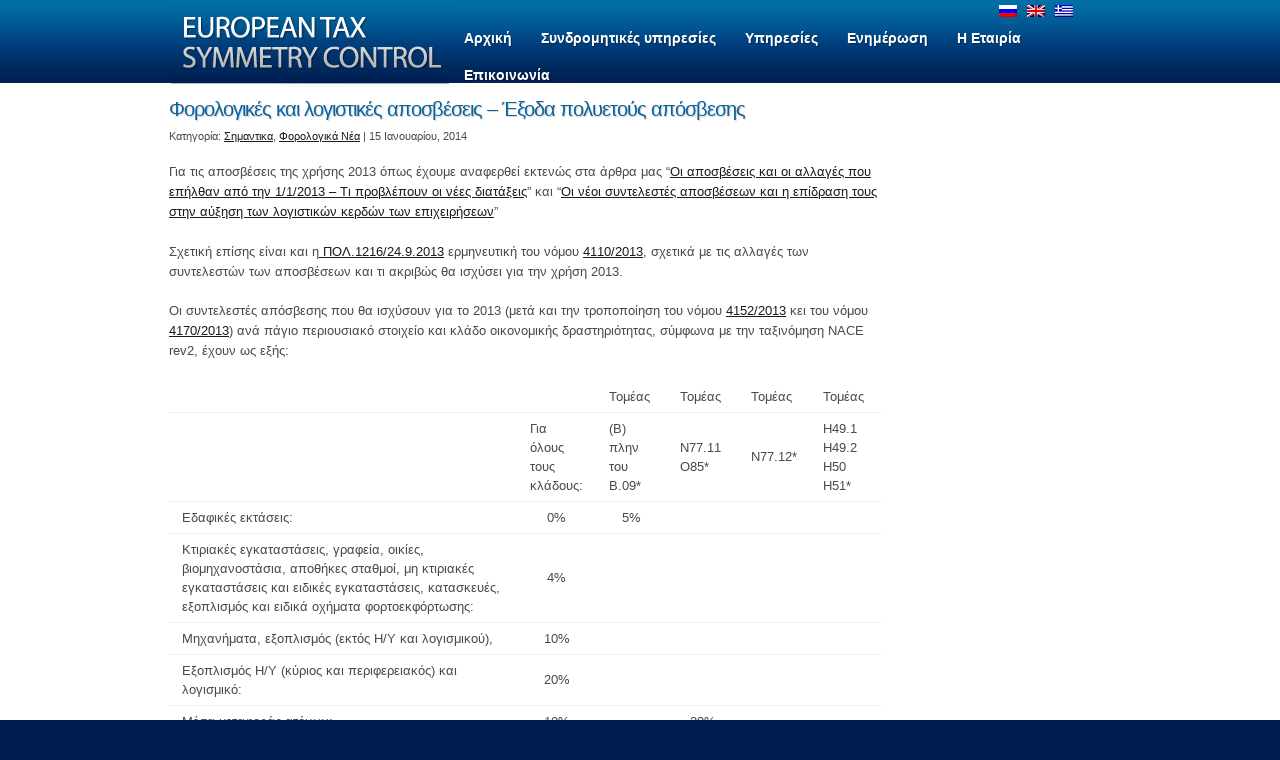

--- FILE ---
content_type: text/html; charset=UTF-8
request_url: https://www.tax-symmetry.gr/2014/01/15/%CF%86%CE%BF%CF%81%CE%BF%CE%BB%CE%BF%CE%B3%CE%B9%CE%BA%CE%AD%CF%82-%CE%BA%CE%B1%CE%B9-%CE%BB%CE%BF%CE%B3%CE%B9%CF%83%CF%84%CE%B9%CE%BA%CE%AD%CF%82-%CE%B1%CF%80%CE%BF%CF%83%CE%B2%CE%AD%CF%83%CE%B5/
body_size: 51697
content:
<!DOCTYPE html>
<html lang="el">
<head>
	<title>
	Φορολογικές και λογιστικές αποσβέσεις &#8211; Έξοδα πολυετούς απόσβεσης   |  EUROPEAN TAX SYMMETRY CONTROL	</title>
	<meta name="keywords" content="Λογιστικά,Φορολογικά,Νομικά,Υπηρεσίες,Πληροφορική,Σύμβουλοι Επιχειρήσεων" />
	<meta name="description" content=" &raquo; Φορολογικές και λογιστικές αποσβέσεις &#8211; Έξοδα πολυετούς απόσβεσης  | " />
	<meta property="og:image" content="https://www.tax-symmetry.gr/tax-logo.jpg" />

	<meta charset="UTF-8" />
	<link rel="profile" href="http://gmpg.org/xfn/11" />
	<link rel="index" title="EUROPEAN TAX SYMMETRY CONTROL" href="https://www.tax-symmetry.gr/" />
    <link rel="icon" href="https://www.tax-symmetry.gr/wp-content/themes/theme1240/favicon.ico" type="image/x-icon" />
    <link rel="icon" href="https://www.tax-symmetry.gr/wp-content/themes/theme1240/favicon.ico" type="image/x-icon" />
	<link rel="pingback" href="https://www.tax-symmetry.gr/xmlrpc.php" />
	<link rel="alternate" type="application/rss+xml" title="EUROPEAN TAX SYMMETRY CONTROL" href="https://www.tax-symmetry.gr/feed/" />
	<link rel="alternate" type="application/atom+xml" title="EUROPEAN TAX SYMMETRY CONTROL" href="https://www.tax-symmetry.gr/feed/atom/" />
	<!-- The HTML5 Shim is required for older browsers, mainly older versions IE -->
	<!--[if lt IE 9]>
		<script src="http://html5shim.googlecode.com/svn/trunk/html5.js"></script>
	<![endif]-->
  <!--[if lt IE 7]>
    <div style=' clear: both; text-align:center; position: relative;'>
    	<a href="http://www.microsoft.com/windows/internet-explorer/default.aspx?ocid=ie6_countdown_bannercode"><img src="http://www.theie6countdown.com/images/upgrade.jpg" border="0" &nbsp;alt="" /></a>
    </div>
  <![endif]-->
	<link rel="stylesheet" type="text/css" media="all" href="https://www.tax-symmetry.gr/wp-content/themes/theme1240/style.css" />

	<meta name='robots' content='max-image-preview:large' />
	<style>img:is([sizes="auto" i], [sizes^="auto," i]) { contain-intrinsic-size: 3000px 1500px }</style>
	<link rel="alternate" hreflang="el" href="https://www.tax-symmetry.gr/2014/01/15/%cf%86%ce%bf%cf%81%ce%bf%ce%bb%ce%bf%ce%b3%ce%b9%ce%ba%ce%ad%cf%82-%ce%ba%ce%b1%ce%b9-%ce%bb%ce%bf%ce%b3%ce%b9%cf%83%cf%84%ce%b9%ce%ba%ce%ad%cf%82-%ce%b1%cf%80%ce%bf%cf%83%ce%b2%ce%ad%cf%83%ce%b5/" />
<link rel="alternate" hreflang="x-default" href="https://www.tax-symmetry.gr/2014/01/15/%cf%86%ce%bf%cf%81%ce%bf%ce%bb%ce%bf%ce%b3%ce%b9%ce%ba%ce%ad%cf%82-%ce%ba%ce%b1%ce%b9-%ce%bb%ce%bf%ce%b3%ce%b9%cf%83%cf%84%ce%b9%ce%ba%ce%ad%cf%82-%ce%b1%cf%80%ce%bf%cf%83%ce%b2%ce%ad%cf%83%ce%b5/" />
<link rel="alternate" type="application/rss+xml" title="Ροή RSS &raquo; EUROPEAN TAX SYMMETRY CONTROL" href="https://www.tax-symmetry.gr/feed/" />
<script type="text/javascript">
/* <![CDATA[ */
window._wpemojiSettings = {"baseUrl":"https:\/\/s.w.org\/images\/core\/emoji\/15.0.3\/72x72\/","ext":".png","svgUrl":"https:\/\/s.w.org\/images\/core\/emoji\/15.0.3\/svg\/","svgExt":".svg","source":{"concatemoji":"https:\/\/www.tax-symmetry.gr\/wp-includes\/js\/wp-emoji-release.min.js?ver=2a53e886d865b3891768dcc6a3f671f4"}};
/*! This file is auto-generated */
!function(i,n){var o,s,e;function c(e){try{var t={supportTests:e,timestamp:(new Date).valueOf()};sessionStorage.setItem(o,JSON.stringify(t))}catch(e){}}function p(e,t,n){e.clearRect(0,0,e.canvas.width,e.canvas.height),e.fillText(t,0,0);var t=new Uint32Array(e.getImageData(0,0,e.canvas.width,e.canvas.height).data),r=(e.clearRect(0,0,e.canvas.width,e.canvas.height),e.fillText(n,0,0),new Uint32Array(e.getImageData(0,0,e.canvas.width,e.canvas.height).data));return t.every(function(e,t){return e===r[t]})}function u(e,t,n){switch(t){case"flag":return n(e,"\ud83c\udff3\ufe0f\u200d\u26a7\ufe0f","\ud83c\udff3\ufe0f\u200b\u26a7\ufe0f")?!1:!n(e,"\ud83c\uddfa\ud83c\uddf3","\ud83c\uddfa\u200b\ud83c\uddf3")&&!n(e,"\ud83c\udff4\udb40\udc67\udb40\udc62\udb40\udc65\udb40\udc6e\udb40\udc67\udb40\udc7f","\ud83c\udff4\u200b\udb40\udc67\u200b\udb40\udc62\u200b\udb40\udc65\u200b\udb40\udc6e\u200b\udb40\udc67\u200b\udb40\udc7f");case"emoji":return!n(e,"\ud83d\udc26\u200d\u2b1b","\ud83d\udc26\u200b\u2b1b")}return!1}function f(e,t,n){var r="undefined"!=typeof WorkerGlobalScope&&self instanceof WorkerGlobalScope?new OffscreenCanvas(300,150):i.createElement("canvas"),a=r.getContext("2d",{willReadFrequently:!0}),o=(a.textBaseline="top",a.font="600 32px Arial",{});return e.forEach(function(e){o[e]=t(a,e,n)}),o}function t(e){var t=i.createElement("script");t.src=e,t.defer=!0,i.head.appendChild(t)}"undefined"!=typeof Promise&&(o="wpEmojiSettingsSupports",s=["flag","emoji"],n.supports={everything:!0,everythingExceptFlag:!0},e=new Promise(function(e){i.addEventListener("DOMContentLoaded",e,{once:!0})}),new Promise(function(t){var n=function(){try{var e=JSON.parse(sessionStorage.getItem(o));if("object"==typeof e&&"number"==typeof e.timestamp&&(new Date).valueOf()<e.timestamp+604800&&"object"==typeof e.supportTests)return e.supportTests}catch(e){}return null}();if(!n){if("undefined"!=typeof Worker&&"undefined"!=typeof OffscreenCanvas&&"undefined"!=typeof URL&&URL.createObjectURL&&"undefined"!=typeof Blob)try{var e="postMessage("+f.toString()+"("+[JSON.stringify(s),u.toString(),p.toString()].join(",")+"));",r=new Blob([e],{type:"text/javascript"}),a=new Worker(URL.createObjectURL(r),{name:"wpTestEmojiSupports"});return void(a.onmessage=function(e){c(n=e.data),a.terminate(),t(n)})}catch(e){}c(n=f(s,u,p))}t(n)}).then(function(e){for(var t in e)n.supports[t]=e[t],n.supports.everything=n.supports.everything&&n.supports[t],"flag"!==t&&(n.supports.everythingExceptFlag=n.supports.everythingExceptFlag&&n.supports[t]);n.supports.everythingExceptFlag=n.supports.everythingExceptFlag&&!n.supports.flag,n.DOMReady=!1,n.readyCallback=function(){n.DOMReady=!0}}).then(function(){return e}).then(function(){var e;n.supports.everything||(n.readyCallback(),(e=n.source||{}).concatemoji?t(e.concatemoji):e.wpemoji&&e.twemoji&&(t(e.twemoji),t(e.wpemoji)))}))}((window,document),window._wpemojiSettings);
/* ]]> */
</script>
<style id='wp-emoji-styles-inline-css' type='text/css'>

	img.wp-smiley, img.emoji {
		display: inline !important;
		border: none !important;
		box-shadow: none !important;
		height: 1em !important;
		width: 1em !important;
		margin: 0 0.07em !important;
		vertical-align: -0.1em !important;
		background: none !important;
		padding: 0 !important;
	}
</style>
<link rel='stylesheet' id='wp-block-library-css' href='https://www.tax-symmetry.gr/wp-includes/css/dist/block-library/style.min.css?ver=2a53e886d865b3891768dcc6a3f671f4' type='text/css' media='all' />
<style id='classic-theme-styles-inline-css' type='text/css'>
/*! This file is auto-generated */
.wp-block-button__link{color:#fff;background-color:#32373c;border-radius:9999px;box-shadow:none;text-decoration:none;padding:calc(.667em + 2px) calc(1.333em + 2px);font-size:1.125em}.wp-block-file__button{background:#32373c;color:#fff;text-decoration:none}
</style>
<style id='global-styles-inline-css' type='text/css'>
:root{--wp--preset--aspect-ratio--square: 1;--wp--preset--aspect-ratio--4-3: 4/3;--wp--preset--aspect-ratio--3-4: 3/4;--wp--preset--aspect-ratio--3-2: 3/2;--wp--preset--aspect-ratio--2-3: 2/3;--wp--preset--aspect-ratio--16-9: 16/9;--wp--preset--aspect-ratio--9-16: 9/16;--wp--preset--color--black: #000000;--wp--preset--color--cyan-bluish-gray: #abb8c3;--wp--preset--color--white: #ffffff;--wp--preset--color--pale-pink: #f78da7;--wp--preset--color--vivid-red: #cf2e2e;--wp--preset--color--luminous-vivid-orange: #ff6900;--wp--preset--color--luminous-vivid-amber: #fcb900;--wp--preset--color--light-green-cyan: #7bdcb5;--wp--preset--color--vivid-green-cyan: #00d084;--wp--preset--color--pale-cyan-blue: #8ed1fc;--wp--preset--color--vivid-cyan-blue: #0693e3;--wp--preset--color--vivid-purple: #9b51e0;--wp--preset--gradient--vivid-cyan-blue-to-vivid-purple: linear-gradient(135deg,rgba(6,147,227,1) 0%,rgb(155,81,224) 100%);--wp--preset--gradient--light-green-cyan-to-vivid-green-cyan: linear-gradient(135deg,rgb(122,220,180) 0%,rgb(0,208,130) 100%);--wp--preset--gradient--luminous-vivid-amber-to-luminous-vivid-orange: linear-gradient(135deg,rgba(252,185,0,1) 0%,rgba(255,105,0,1) 100%);--wp--preset--gradient--luminous-vivid-orange-to-vivid-red: linear-gradient(135deg,rgba(255,105,0,1) 0%,rgb(207,46,46) 100%);--wp--preset--gradient--very-light-gray-to-cyan-bluish-gray: linear-gradient(135deg,rgb(238,238,238) 0%,rgb(169,184,195) 100%);--wp--preset--gradient--cool-to-warm-spectrum: linear-gradient(135deg,rgb(74,234,220) 0%,rgb(151,120,209) 20%,rgb(207,42,186) 40%,rgb(238,44,130) 60%,rgb(251,105,98) 80%,rgb(254,248,76) 100%);--wp--preset--gradient--blush-light-purple: linear-gradient(135deg,rgb(255,206,236) 0%,rgb(152,150,240) 100%);--wp--preset--gradient--blush-bordeaux: linear-gradient(135deg,rgb(254,205,165) 0%,rgb(254,45,45) 50%,rgb(107,0,62) 100%);--wp--preset--gradient--luminous-dusk: linear-gradient(135deg,rgb(255,203,112) 0%,rgb(199,81,192) 50%,rgb(65,88,208) 100%);--wp--preset--gradient--pale-ocean: linear-gradient(135deg,rgb(255,245,203) 0%,rgb(182,227,212) 50%,rgb(51,167,181) 100%);--wp--preset--gradient--electric-grass: linear-gradient(135deg,rgb(202,248,128) 0%,rgb(113,206,126) 100%);--wp--preset--gradient--midnight: linear-gradient(135deg,rgb(2,3,129) 0%,rgb(40,116,252) 100%);--wp--preset--font-size--small: 13px;--wp--preset--font-size--medium: 20px;--wp--preset--font-size--large: 36px;--wp--preset--font-size--x-large: 42px;--wp--preset--spacing--20: 0.44rem;--wp--preset--spacing--30: 0.67rem;--wp--preset--spacing--40: 1rem;--wp--preset--spacing--50: 1.5rem;--wp--preset--spacing--60: 2.25rem;--wp--preset--spacing--70: 3.38rem;--wp--preset--spacing--80: 5.06rem;--wp--preset--shadow--natural: 6px 6px 9px rgba(0, 0, 0, 0.2);--wp--preset--shadow--deep: 12px 12px 50px rgba(0, 0, 0, 0.4);--wp--preset--shadow--sharp: 6px 6px 0px rgba(0, 0, 0, 0.2);--wp--preset--shadow--outlined: 6px 6px 0px -3px rgba(255, 255, 255, 1), 6px 6px rgba(0, 0, 0, 1);--wp--preset--shadow--crisp: 6px 6px 0px rgba(0, 0, 0, 1);}:where(.is-layout-flex){gap: 0.5em;}:where(.is-layout-grid){gap: 0.5em;}body .is-layout-flex{display: flex;}.is-layout-flex{flex-wrap: wrap;align-items: center;}.is-layout-flex > :is(*, div){margin: 0;}body .is-layout-grid{display: grid;}.is-layout-grid > :is(*, div){margin: 0;}:where(.wp-block-columns.is-layout-flex){gap: 2em;}:where(.wp-block-columns.is-layout-grid){gap: 2em;}:where(.wp-block-post-template.is-layout-flex){gap: 1.25em;}:where(.wp-block-post-template.is-layout-grid){gap: 1.25em;}.has-black-color{color: var(--wp--preset--color--black) !important;}.has-cyan-bluish-gray-color{color: var(--wp--preset--color--cyan-bluish-gray) !important;}.has-white-color{color: var(--wp--preset--color--white) !important;}.has-pale-pink-color{color: var(--wp--preset--color--pale-pink) !important;}.has-vivid-red-color{color: var(--wp--preset--color--vivid-red) !important;}.has-luminous-vivid-orange-color{color: var(--wp--preset--color--luminous-vivid-orange) !important;}.has-luminous-vivid-amber-color{color: var(--wp--preset--color--luminous-vivid-amber) !important;}.has-light-green-cyan-color{color: var(--wp--preset--color--light-green-cyan) !important;}.has-vivid-green-cyan-color{color: var(--wp--preset--color--vivid-green-cyan) !important;}.has-pale-cyan-blue-color{color: var(--wp--preset--color--pale-cyan-blue) !important;}.has-vivid-cyan-blue-color{color: var(--wp--preset--color--vivid-cyan-blue) !important;}.has-vivid-purple-color{color: var(--wp--preset--color--vivid-purple) !important;}.has-black-background-color{background-color: var(--wp--preset--color--black) !important;}.has-cyan-bluish-gray-background-color{background-color: var(--wp--preset--color--cyan-bluish-gray) !important;}.has-white-background-color{background-color: var(--wp--preset--color--white) !important;}.has-pale-pink-background-color{background-color: var(--wp--preset--color--pale-pink) !important;}.has-vivid-red-background-color{background-color: var(--wp--preset--color--vivid-red) !important;}.has-luminous-vivid-orange-background-color{background-color: var(--wp--preset--color--luminous-vivid-orange) !important;}.has-luminous-vivid-amber-background-color{background-color: var(--wp--preset--color--luminous-vivid-amber) !important;}.has-light-green-cyan-background-color{background-color: var(--wp--preset--color--light-green-cyan) !important;}.has-vivid-green-cyan-background-color{background-color: var(--wp--preset--color--vivid-green-cyan) !important;}.has-pale-cyan-blue-background-color{background-color: var(--wp--preset--color--pale-cyan-blue) !important;}.has-vivid-cyan-blue-background-color{background-color: var(--wp--preset--color--vivid-cyan-blue) !important;}.has-vivid-purple-background-color{background-color: var(--wp--preset--color--vivid-purple) !important;}.has-black-border-color{border-color: var(--wp--preset--color--black) !important;}.has-cyan-bluish-gray-border-color{border-color: var(--wp--preset--color--cyan-bluish-gray) !important;}.has-white-border-color{border-color: var(--wp--preset--color--white) !important;}.has-pale-pink-border-color{border-color: var(--wp--preset--color--pale-pink) !important;}.has-vivid-red-border-color{border-color: var(--wp--preset--color--vivid-red) !important;}.has-luminous-vivid-orange-border-color{border-color: var(--wp--preset--color--luminous-vivid-orange) !important;}.has-luminous-vivid-amber-border-color{border-color: var(--wp--preset--color--luminous-vivid-amber) !important;}.has-light-green-cyan-border-color{border-color: var(--wp--preset--color--light-green-cyan) !important;}.has-vivid-green-cyan-border-color{border-color: var(--wp--preset--color--vivid-green-cyan) !important;}.has-pale-cyan-blue-border-color{border-color: var(--wp--preset--color--pale-cyan-blue) !important;}.has-vivid-cyan-blue-border-color{border-color: var(--wp--preset--color--vivid-cyan-blue) !important;}.has-vivid-purple-border-color{border-color: var(--wp--preset--color--vivid-purple) !important;}.has-vivid-cyan-blue-to-vivid-purple-gradient-background{background: var(--wp--preset--gradient--vivid-cyan-blue-to-vivid-purple) !important;}.has-light-green-cyan-to-vivid-green-cyan-gradient-background{background: var(--wp--preset--gradient--light-green-cyan-to-vivid-green-cyan) !important;}.has-luminous-vivid-amber-to-luminous-vivid-orange-gradient-background{background: var(--wp--preset--gradient--luminous-vivid-amber-to-luminous-vivid-orange) !important;}.has-luminous-vivid-orange-to-vivid-red-gradient-background{background: var(--wp--preset--gradient--luminous-vivid-orange-to-vivid-red) !important;}.has-very-light-gray-to-cyan-bluish-gray-gradient-background{background: var(--wp--preset--gradient--very-light-gray-to-cyan-bluish-gray) !important;}.has-cool-to-warm-spectrum-gradient-background{background: var(--wp--preset--gradient--cool-to-warm-spectrum) !important;}.has-blush-light-purple-gradient-background{background: var(--wp--preset--gradient--blush-light-purple) !important;}.has-blush-bordeaux-gradient-background{background: var(--wp--preset--gradient--blush-bordeaux) !important;}.has-luminous-dusk-gradient-background{background: var(--wp--preset--gradient--luminous-dusk) !important;}.has-pale-ocean-gradient-background{background: var(--wp--preset--gradient--pale-ocean) !important;}.has-electric-grass-gradient-background{background: var(--wp--preset--gradient--electric-grass) !important;}.has-midnight-gradient-background{background: var(--wp--preset--gradient--midnight) !important;}.has-small-font-size{font-size: var(--wp--preset--font-size--small) !important;}.has-medium-font-size{font-size: var(--wp--preset--font-size--medium) !important;}.has-large-font-size{font-size: var(--wp--preset--font-size--large) !important;}.has-x-large-font-size{font-size: var(--wp--preset--font-size--x-large) !important;}
:where(.wp-block-post-template.is-layout-flex){gap: 1.25em;}:where(.wp-block-post-template.is-layout-grid){gap: 1.25em;}
:where(.wp-block-columns.is-layout-flex){gap: 2em;}:where(.wp-block-columns.is-layout-grid){gap: 2em;}
:root :where(.wp-block-pullquote){font-size: 1.5em;line-height: 1.6;}
</style>
<link rel='stylesheet' id='wpml-legacy-dropdown-0-css' href='https://www.tax-symmetry.gr/wp-content/plugins/sitepress-multilingual-cms/templates/language-switchers/legacy-dropdown/style.min.css?ver=1' type='text/css' media='all' />
<style id='wpml-legacy-dropdown-0-inline-css' type='text/css'>
.wpml-ls-statics-shortcode_actions, .wpml-ls-statics-shortcode_actions .wpml-ls-sub-menu, .wpml-ls-statics-shortcode_actions a {border-color:#cdcdcd;}.wpml-ls-statics-shortcode_actions a, .wpml-ls-statics-shortcode_actions .wpml-ls-sub-menu a, .wpml-ls-statics-shortcode_actions .wpml-ls-sub-menu a:link, .wpml-ls-statics-shortcode_actions li:not(.wpml-ls-current-language) .wpml-ls-link, .wpml-ls-statics-shortcode_actions li:not(.wpml-ls-current-language) .wpml-ls-link:link {color:#444444;background-color:#ffffff;}.wpml-ls-statics-shortcode_actions a, .wpml-ls-statics-shortcode_actions .wpml-ls-sub-menu a:hover,.wpml-ls-statics-shortcode_actions .wpml-ls-sub-menu a:focus, .wpml-ls-statics-shortcode_actions .wpml-ls-sub-menu a:link:hover, .wpml-ls-statics-shortcode_actions .wpml-ls-sub-menu a:link:focus {color:#000000;background-color:#eeeeee;}.wpml-ls-statics-shortcode_actions .wpml-ls-current-language > a {color:#444444;background-color:#ffffff;}.wpml-ls-statics-shortcode_actions .wpml-ls-current-language:hover>a, .wpml-ls-statics-shortcode_actions .wpml-ls-current-language>a:focus {color:#000000;background-color:#eeeeee;}
</style>
<link rel='stylesheet' id='wp-pagenavi-css' href='https://www.tax-symmetry.gr/wp-content/plugins/wp-pagenavi/pagenavi-css.css?ver=2.70' type='text/css' media='all' />
<script type="text/javascript" src="https://www.tax-symmetry.gr/wp-content/themes/theme1240/js/jquery-1.5.1.min.js?ver=1.5.1" id="jquery-js"></script>
<script type="text/javascript" src="https://www.tax-symmetry.gr/wp-content/themes/theme1240/js/superfish.js?ver=1.4.8" id="superfish-js"></script>
<script type="text/javascript" src="https://www.tax-symmetry.gr/wp-content/themes/theme1240/js/supersubs.js?ver=0.2b" id="supersubs-js"></script>
<script type="text/javascript" src="https://www.tax-symmetry.gr/wp-content/themes/theme1240/js/jquery.nivo.slider.pack.js?ver=2.4" id="nivo-js"></script>
<script type="text/javascript" src="https://www.tax-symmetry.gr/wp-content/themes/theme1240/js/styleswitcher.js?ver=2a53e886d865b3891768dcc6a3f671f4" id="styleswitcher-js"></script>
<script type="text/javascript" src="https://www.tax-symmetry.gr/wp-content/plugins/sitepress-multilingual-cms/templates/language-switchers/legacy-dropdown/script.min.js?ver=1" id="wpml-legacy-dropdown-0-js"></script>
<link rel="https://api.w.org/" href="https://www.tax-symmetry.gr/wp-json/" /><link rel="alternate" title="JSON" type="application/json" href="https://www.tax-symmetry.gr/wp-json/wp/v2/posts/3152" /><link rel="EditURI" type="application/rsd+xml" title="RSD" href="https://www.tax-symmetry.gr/xmlrpc.php?rsd" />

<link rel="canonical" href="https://www.tax-symmetry.gr/2014/01/15/%cf%86%ce%bf%cf%81%ce%bf%ce%bb%ce%bf%ce%b3%ce%b9%ce%ba%ce%ad%cf%82-%ce%ba%ce%b1%ce%b9-%ce%bb%ce%bf%ce%b3%ce%b9%cf%83%cf%84%ce%b9%ce%ba%ce%ad%cf%82-%ce%b1%cf%80%ce%bf%cf%83%ce%b2%ce%ad%cf%83%ce%b5/" />
<link rel='shortlink' href='https://www.tax-symmetry.gr/?p=3152' />
<link rel="alternate" title="oEmbed (JSON)" type="application/json+oembed" href="https://www.tax-symmetry.gr/wp-json/oembed/1.0/embed?url=https%3A%2F%2Fwww.tax-symmetry.gr%2F2014%2F01%2F15%2F%25cf%2586%25ce%25bf%25cf%2581%25ce%25bf%25ce%25bb%25ce%25bf%25ce%25b3%25ce%25b9%25ce%25ba%25ce%25ad%25cf%2582-%25ce%25ba%25ce%25b1%25ce%25b9-%25ce%25bb%25ce%25bf%25ce%25b3%25ce%25b9%25cf%2583%25cf%2584%25ce%25b9%25ce%25ba%25ce%25ad%25cf%2582-%25ce%25b1%25cf%2580%25ce%25bf%25cf%2583%25ce%25b2%25ce%25ad%25cf%2583%25ce%25b5%2F" />
<link rel="alternate" title="oEmbed (XML)" type="text/xml+oembed" href="https://www.tax-symmetry.gr/wp-json/oembed/1.0/embed?url=https%3A%2F%2Fwww.tax-symmetry.gr%2F2014%2F01%2F15%2F%25cf%2586%25ce%25bf%25cf%2581%25ce%25bf%25ce%25bb%25ce%25bf%25ce%25b3%25ce%25b9%25ce%25ba%25ce%25ad%25cf%2582-%25ce%25ba%25ce%25b1%25ce%25b9-%25ce%25bb%25ce%25bf%25ce%25b3%25ce%25b9%25cf%2583%25cf%2584%25ce%25b9%25ce%25ba%25ce%25ad%25cf%2582-%25ce%25b1%25cf%2580%25ce%25bf%25cf%2583%25ce%25b2%25ce%25ad%25cf%2583%25ce%25b5%2F&#038;format=xml" />
<meta name="generator" content="WPML ver:4.6.15 stt:1,13,47;" />
<!-- ## NXS/OG ## --><!-- ## NXSOGTAGS ## --><!-- ## NXS/OG ## -->
  <!--[if lt IE 9]>
  <style type="text/css">
    .sf-menu li ul,
    .wpcf7-form p.field input,
    .wpcf7-form textarea,
    #searchform .searching,
    #post-author,
    .reply a,
    #commentform input[type=text],
    #commentform textarea {
      behavior:url(https://www.tax-symmetry.gr/wp-content/themes/theme1240/PIE.php)
      }
  </style>
  <link rel="stylesheet" type="text/css" media="all" href="https://www.tax-symmetry.gr/wp-content/themes/theme1240/css/ie_style.css" />
  <script type="text/javascript">
  	jQuery(function(){
		jQuery("#widget-footer ul > li.widget-area:last-child").css("width","229px");
	});
  </script>  
  <![endif]-->
  
  <script type="text/javascript">
  	// initialise plugins
		jQuery(function(){
			// main navigation init
			jQuery('ul.sf-menu').supersubs({ 
				  minWidth:    10,   // minimum width of sub-menus in em units 
				  maxWidth:    100,   // maximum width of sub-menus in em units 
				  extraWidth:  1     // extra width can ensure lines don't sometimes turn over 
								 // due to slight rounding differences and font-family 
			}).superfish();
			jQuery('ul.sf-menu').superfish({
				delay:       1000, 		// one second delay on mouseout 
				animation:   {opacity:'false',height:'show'}, // fade-in and slide-down animation 
				speed:       'normal',  // faster animation speed 
				autoArrows:  false,        // generation of arrow mark-up (for submenu) 
				dropShadows: false    // drop shadows (for submenu)
			});
			
			// slide border
			jQuery('#slider-wrapper .container').prepend('<span id="slide-border"></span>');
		});
		jQuery(window).load(function() {
			// nivoslider init
			jQuery('#slider').nivoSlider({
				effect: 'sliceDown',
				animSpeed:500,
				pauseTime:5000,
				startSlide:0,
				slices:15,
				directionNav:true,
				directionNavHide:false,
				controlNav:true,
				controlNavThumbs:false,
				keyboardNav:true,
				pauseOnHover:true,
				captionOpacity:1			});
		});

  var _gaq = _gaq || [];
  _gaq.push(['_setAccount', 'UA-3168705-16']);
  _gaq.push(['_trackPageview']);

  (function() {
    var ga = document.createElement('script'); ga.type = 'text/javascript'; ga.async = true;
    ga.src = ('https:' == document.location.protocol ? 'https://ssl' : 'http://www') + '.google-analytics.com/ga.js';
    var s = document.getElementsByTagName('script')[0]; s.parentNode.insertBefore(ga, s);
  })();
</script>
  <!-- Custom CSS -->
  	</head>
<body class="post-template-default single single-post postid-3152 single-format-standard cat-22-id cat-19-id">
<div id="main">
	<header id="header">
		<div class="container top clearfix">
      	   <div class="logo"><a href="https://www.tax-symmetry.gr/"><img src="https://www.tax-symmetry.gr/wp-content/themes/theme1240/images/logo.png" alt="EUROPEAN TAX SYMMETRY CONTROL" title="" border="0"></a></div>
<div id="menu_lang_box" ><a href="https://www.tax-symmetry.gr/ru/"><img src="https://www.tax-symmetry.gr/wp-content/plugins/sitepress-multilingual-cms/res/flags/ru.png" height="12" alt="ru" width="18" /></a><a href="https://www.tax-symmetry.gr/en/"><img src="https://www.tax-symmetry.gr/wp-content/plugins/sitepress-multilingual-cms/res/flags/en.png" height="12" alt="en" width="18" /></a><img src="https://www.tax-symmetry.gr/wp-content/plugins/sitepress-multilingual-cms/res/flags/el.png" height="12" alt="el" width="18" /></div>             
		   <nav class="primary">
		      <ul id="topnav" class="sf-menu"><li id="menu-item-442" class="menu-item menu-item-type-custom menu-item-object-custom menu-item-home"><a href="https://www.tax-symmetry.gr"><span><b>Αρχική</b></span></a></li>
<li id="menu-item-3541" class="menu-item menu-item-type-post_type menu-item-object-page menu-item-has-children"><a href="https://www.tax-symmetry.gr/%cf%83%cf%85%ce%bd%ce%b4%cf%81%ce%bf%ce%bc%ce%b7%cf%84%ce%b9%ce%ba%ce%ad%cf%82-%cf%85%cf%80%ce%b7%cf%81%ce%b5%cf%83%ce%af%ce%b5%cf%82/"><span><b>Συνδρομητικές υπηρεσίες</b></span></a>
<ul class="sub-menu">
	<li id="menu-item-3544" class="menu-item menu-item-type-post_type menu-item-object-page"><a href="https://www.tax-symmetry.gr/%cf%83%cf%85%ce%bd%ce%b4%cf%81%ce%bf%ce%bc%ce%b7%cf%84%ce%b9%ce%ba%ce%ad%cf%82-%cf%85%cf%80%ce%b7%cf%81%ce%b5%cf%83%ce%af%ce%b5%cf%82/%cf%80%ce%b1%ce%ba%ce%ad%cf%84%ce%b1-%cf%80%ce%b1%cf%81%ce%bf%cf%87%cf%8e%ce%bd-%ce%b3%ce%b9%ce%b1-%ce%b9%ce%b4%ce%b9%cf%8e%cf%84%ce%b7/">Πακέτα παροχών για Ιδιώτη</a></li>
	<li id="menu-item-3542" class="menu-item menu-item-type-post_type menu-item-object-page"><a href="https://www.tax-symmetry.gr/%cf%83%cf%85%ce%bd%ce%b4%cf%81%ce%bf%ce%bc%ce%b7%cf%84%ce%b9%ce%ba%ce%ad%cf%82-%cf%85%cf%80%ce%b7%cf%81%ce%b5%cf%83%ce%af%ce%b5%cf%82/%cf%80%ce%b1%ce%ba%ce%ad%cf%84%ce%b1-%cf%80%ce%b1%cf%81%ce%bf%cf%87%cf%8e%ce%bd-%ce%b3%ce%b9%ce%b1-%ce%b5%ce%bb%ce%b5%cf%8d%ce%b8%ce%b5%cf%81%ce%bf-%ce%b5%cf%80%ce%b1%ce%b3%ce%b3%ce%b5%ce%bb%ce%bc/">Πακέτα παροχών για Ελεύθερο Επαγγελματία</a></li>
	<li id="menu-item-3543" class="menu-item menu-item-type-post_type menu-item-object-page"><a href="https://www.tax-symmetry.gr/%cf%83%cf%85%ce%bd%ce%b4%cf%81%ce%bf%ce%bc%ce%b7%cf%84%ce%b9%ce%ba%ce%ad%cf%82-%cf%85%cf%80%ce%b7%cf%81%ce%b5%cf%83%ce%af%ce%b5%cf%82/%cf%80%ce%b1%ce%ba%ce%ad%cf%84%ce%b1-%cf%80%ce%b1%cf%81%ce%bf%cf%87%cf%8e%ce%bd-%ce%b3%ce%b9%ce%b1-%ce%b5%cf%80%ce%b9%cf%87%ce%b5%ce%af%cf%81%ce%b7%cf%83%ce%b7/">Πακέτα παροχών για Επιχείρηση</a></li>
	<li id="menu-item-3545" class="menu-item menu-item-type-post_type menu-item-object-page"><a href="https://www.tax-symmetry.gr/%cf%83%cf%85%cf%87%ce%bd%ce%b5%cf%83-%ce%b5%cf%81%cf%89%cf%84%ce%b7%cf%83%ce%b5%ce%b9%cf%83-%ce%b1%cf%80%ce%b1%ce%bd%cf%84%ce%b7%cf%83%ce%b5%ce%b9%cf%83/">Συχνές Ερωτήσεις &#8211; Απαντήσεις</a></li>
</ul>
</li>
<li id="menu-item-443" class="menu-item menu-item-type-custom menu-item-object-custom menu-item-has-children"><a href="#"><span><b>Υπηρεσίες</b></span></a>
<ul class="sub-menu">
	<li id="menu-item-446" class="menu-item menu-item-type-custom menu-item-object-custom menu-item-has-children"><a href="#">Για Επιχειρήσεις</a>
	<ul class="sub-menu">
		<li id="menu-item-525" class="menu-item menu-item-type-post_type menu-item-object-page"><a href="https://www.tax-symmetry.gr/%cf%85%cf%80%ce%b7%cf%81%ce%b5%cf%83%ce%af%ce%b5%cf%82/%ce%b3%ce%b9%ce%b1-%ce%b5%cf%80%ce%b9%cf%87%ce%b5%ce%b9%cf%81%ce%ae%cf%83%ce%b5%ce%b9%cf%82/%cf%86%ce%bf%cf%81%ce%bf%ce%bb%ce%bf%ce%b3%ce%b9%ce%ba%ce%ad%cf%82/">Φορολογικές</a></li>
		<li id="menu-item-524" class="menu-item menu-item-type-post_type menu-item-object-page"><a href="https://www.tax-symmetry.gr/%cf%85%cf%80%ce%b7%cf%81%ce%b5%cf%83%ce%af%ce%b5%cf%82/%ce%b3%ce%b9%ce%b1-%ce%b5%cf%80%ce%b9%cf%87%ce%b5%ce%b9%cf%81%ce%ae%cf%83%ce%b5%ce%b9%cf%82/%ce%bb%ce%bf%ce%b3%ce%b9%cf%83%cf%84%ce%b9%ce%ba%ce%ad%cf%82/">Λογιστικές</a></li>
		<li id="menu-item-523" class="menu-item menu-item-type-post_type menu-item-object-page"><a href="https://www.tax-symmetry.gr/%cf%85%cf%80%ce%b7%cf%81%ce%b5%cf%83%ce%af%ce%b5%cf%82/%ce%b3%ce%b9%ce%b1-%ce%b5%cf%80%ce%b9%cf%87%ce%b5%ce%b9%cf%81%ce%ae%cf%83%ce%b5%ce%b9%cf%82/%ce%ad%ce%bb%ce%b5%ce%b3%cf%87%ce%bf%cf%82/">Έλεγχος</a></li>
		<li id="menu-item-526" class="menu-item menu-item-type-post_type menu-item-object-page"><a href="https://www.tax-symmetry.gr/%cf%85%cf%80%ce%b7%cf%81%ce%b5%cf%83%ce%af%ce%b5%cf%82/%ce%b3%ce%b9%ce%b1-%ce%b5%cf%80%ce%b9%cf%87%ce%b5%ce%b9%cf%81%ce%ae%cf%83%ce%b5%ce%b9%cf%82/%ce%b1%cf%80%ce%bf%ce%b8%ce%ae%ce%ba%ce%b7/">Αποθήκη</a></li>
		<li id="menu-item-522" class="menu-item menu-item-type-post_type menu-item-object-page"><a href="https://www.tax-symmetry.gr/%cf%85%cf%80%ce%b7%cf%81%ce%b5%cf%83%ce%af%ce%b5%cf%82/%ce%b3%ce%b9%ce%b1-%ce%b5%cf%80%ce%b9%cf%87%ce%b5%ce%b9%cf%81%ce%ae%cf%83%ce%b5%ce%b9%cf%82/%ce%bd%ce%bf%ce%bc%ce%b9%ce%ba%ce%ad%cf%82-%cf%85%cf%80%ce%b7%cf%81%ce%b5%cf%83%ce%af%ce%b5%cf%82/">Νομικές Υπηρεσίες</a></li>
		<li id="menu-item-521" class="menu-item menu-item-type-post_type menu-item-object-page"><a href="https://www.tax-symmetry.gr/%cf%85%cf%80%ce%b7%cf%81%ce%b5%cf%83%ce%af%ce%b5%cf%82/%ce%b3%ce%b9%ce%b1-%ce%b5%cf%80%ce%b9%cf%87%ce%b5%ce%b9%cf%81%ce%ae%cf%83%ce%b5%ce%b9%cf%82/%cf%85%cf%80%ce%b7%cf%81%ce%b5%cf%83%ce%af%ce%b5%cf%82-%cf%80%ce%bb%ce%b7%cf%81%ce%bf%cf%86%ce%bf%cf%81%ce%b9%ce%ba%ce%ae%cf%82/">Υπηρεσίες Πληροφορικής</a></li>
		<li id="menu-item-520" class="menu-item menu-item-type-post_type menu-item-object-page"><a href="https://www.tax-symmetry.gr/%cf%85%cf%80%ce%b7%cf%81%ce%b5%cf%83%ce%af%ce%b5%cf%82/%ce%b3%ce%b9%ce%b1-%ce%b5%cf%80%ce%b9%cf%87%ce%b5%ce%b9%cf%81%ce%ae%cf%83%ce%b5%ce%b9%cf%82/%cf%83%cf%8d%ce%bc%ce%b2%ce%bf%cf%85%ce%bb%ce%bf%ce%b9-%ce%b5%cf%80%ce%b9%cf%87%ce%b5%ce%b9%cf%81%ce%ae%cf%83%ce%b5%cf%89%ce%bd/">Σύμβουλοι Επιχειρήσεων</a></li>
		<li id="menu-item-519" class="menu-item menu-item-type-post_type menu-item-object-page"><a href="https://www.tax-symmetry.gr/%cf%85%cf%80%ce%b7%cf%81%ce%b5%cf%83%ce%af%ce%b5%cf%82/%ce%b3%ce%b9%ce%b1-%ce%b5%cf%80%ce%b9%cf%87%ce%b5%ce%b9%cf%81%ce%ae%cf%83%ce%b5%ce%b9%cf%82/%ce%bc%ce%b9%cf%83%ce%b8%ce%bf%ce%b4%ce%bf%cf%83%ce%af%ce%b1/">Μισθοδοσία</a></li>
		<li id="menu-item-518" class="menu-item menu-item-type-post_type menu-item-object-page"><a href="https://www.tax-symmetry.gr/%cf%85%cf%80%ce%b7%cf%81%ce%b5%cf%83%ce%af%ce%b5%cf%82/%ce%b3%ce%b9%ce%b1-%ce%b5%cf%80%ce%b9%cf%87%ce%b5%ce%b9%cf%81%ce%ae%cf%83%ce%b5%ce%b9%cf%82/%ce%b1%cf%83%cf%86%ce%b1%ce%bb%ce%b9%cf%83%cf%84%ce%b9%ce%ba%ce%ac/">Ασφαλιστικά</a></li>
		<li id="menu-item-517" class="menu-item menu-item-type-post_type menu-item-object-page"><a href="https://www.tax-symmetry.gr/%cf%85%cf%80%ce%b7%cf%81%ce%b5%cf%83%ce%af%ce%b5%cf%82/%ce%b3%ce%b9%ce%b1-%ce%b5%cf%80%ce%b9%cf%87%ce%b5%ce%b9%cf%81%ce%ae%cf%83%ce%b5%ce%b9%cf%82/%cf%86%ce%bf%cf%81%ce%bf%ce%bb%ce%bf%ce%b3%ce%b9%ce%ba%ce%ad%cf%82-%ce%b4%ce%b7%ce%bb%cf%8e%cf%83%ce%b5%ce%b9%cf%82/">Φορολογικές Δηλώσεις</a></li>
		<li id="menu-item-516" class="menu-item menu-item-type-post_type menu-item-object-page"><a href="https://www.tax-symmetry.gr/%cf%85%cf%80%ce%b7%cf%81%ce%b5%cf%83%ce%af%ce%b5%cf%82/%ce%b3%ce%b9%ce%b1-%ce%b5%cf%80%ce%b9%cf%87%ce%b5%ce%b9%cf%81%ce%ae%cf%83%ce%b5%ce%b9%cf%82/%ce%b5%cf%80%ce%b5%ce%bd%ce%b4%cf%8d%cf%83%ce%b5%ce%b9%cf%82/">Επενδύσεις</a></li>
		<li id="menu-item-1135" class="menu-item menu-item-type-post_type menu-item-object-page"><a href="https://www.tax-symmetry.gr/%cf%85%cf%80%ce%b7%cf%81%ce%b5%cf%83%ce%af%ce%b5%cf%82/%ce%b3%ce%b9%ce%b1-%ce%b5%cf%80%ce%b9%cf%87%ce%b5%ce%b9%cf%81%ce%ae%cf%83%ce%b5%ce%b9%cf%82/%ce%b5%ce%ba%cf%84%ce%b5%ce%bb%cf%89%ce%bd%ce%b9%cf%83%ce%bc%ce%bf%ce%af/">Εκτελωνισμοί</a></li>
	</ul>
</li>
	<li id="menu-item-444" class="menu-item menu-item-type-custom menu-item-object-custom menu-item-has-children"><a href="#">Για Επιχειρηματίες</a>
	<ul class="sub-menu">
		<li id="menu-item-588" class="menu-item menu-item-type-post_type menu-item-object-page"><a href="https://www.tax-symmetry.gr/%cf%85%cf%80%ce%b7%cf%81%ce%b5%cf%83%ce%af%ce%b5%cf%82/%cf%85%cf%80%ce%b7%cf%81%ce%b5%cf%83%ce%af%ce%b5%cf%82-%ce%b3%ce%b9%ce%b1-%ce%b5%cf%80%ce%b9%cf%87%ce%b5%ce%b9%cf%81%ce%b7%ce%bc%ce%b1%cf%84%ce%af%ce%b5%cf%82/%ce%bb%ce%bf%ce%b3%ce%b9%cf%83%cf%84%ce%b9%ce%ba%ce%ad%cf%82/">Λογιστικές</a></li>
		<li id="menu-item-587" class="menu-item menu-item-type-post_type menu-item-object-page"><a href="https://www.tax-symmetry.gr/%cf%85%cf%80%ce%b7%cf%81%ce%b5%cf%83%ce%af%ce%b5%cf%82/%cf%85%cf%80%ce%b7%cf%81%ce%b5%cf%83%ce%af%ce%b5%cf%82-%ce%b3%ce%b9%ce%b1-%ce%b5%cf%80%ce%b9%cf%87%ce%b5%ce%b9%cf%81%ce%b7%ce%bc%ce%b1%cf%84%ce%af%ce%b5%cf%82/%ce%ad%ce%bb%ce%b5%ce%b3%cf%87%ce%bf%cf%82/">Έλεγχος</a></li>
		<li id="menu-item-586" class="menu-item menu-item-type-post_type menu-item-object-page"><a href="https://www.tax-symmetry.gr/%cf%85%cf%80%ce%b7%cf%81%ce%b5%cf%83%ce%af%ce%b5%cf%82/%cf%85%cf%80%ce%b7%cf%81%ce%b5%cf%83%ce%af%ce%b5%cf%82-%ce%b3%ce%b9%ce%b1-%ce%b5%cf%80%ce%b9%cf%87%ce%b5%ce%b9%cf%81%ce%b7%ce%bc%ce%b1%cf%84%ce%af%ce%b5%cf%82/%cf%85%cf%80%ce%b7%cf%81%ce%b5%cf%83%ce%af%ce%b5%cf%82-%cf%80%ce%bb%ce%b7%cf%81%ce%bf%cf%86%ce%bf%cf%81%ce%b9%ce%ba%ce%ae%cf%82/">Υπηρεσίες Πληροφορικής</a></li>
		<li id="menu-item-585" class="menu-item menu-item-type-post_type menu-item-object-page"><a href="https://www.tax-symmetry.gr/%cf%85%cf%80%ce%b7%cf%81%ce%b5%cf%83%ce%af%ce%b5%cf%82/%cf%85%cf%80%ce%b7%cf%81%ce%b5%cf%83%ce%af%ce%b5%cf%82-%ce%b3%ce%b9%ce%b1-%ce%b5%cf%80%ce%b9%cf%87%ce%b5%ce%b9%cf%81%ce%b7%ce%bc%ce%b1%cf%84%ce%af%ce%b5%cf%82/%cf%83%cf%8d%ce%bc%ce%b2%ce%bf%cf%85%ce%bb%ce%bf%ce%b9-%ce%b5%cf%80%ce%b9%cf%87%ce%b5%ce%b9%cf%81%ce%ae%cf%83%ce%b5%cf%89%ce%bd/">Σύμβουλοι Επιχειρήσεων</a></li>
		<li id="menu-item-584" class="menu-item menu-item-type-post_type menu-item-object-page"><a href="https://www.tax-symmetry.gr/%cf%85%cf%80%ce%b7%cf%81%ce%b5%cf%83%ce%af%ce%b5%cf%82/%cf%85%cf%80%ce%b7%cf%81%ce%b5%cf%83%ce%af%ce%b5%cf%82-%ce%b3%ce%b9%ce%b1-%ce%b5%cf%80%ce%b9%cf%87%ce%b5%ce%b9%cf%81%ce%b7%ce%bc%ce%b1%cf%84%ce%af%ce%b5%cf%82/%ce%bc%ce%b9%cf%83%ce%b8%ce%bf%ce%b4%ce%bf%cf%83%ce%af%ce%b1/">Μισθοδοσία</a></li>
		<li id="menu-item-583" class="menu-item menu-item-type-post_type menu-item-object-page"><a href="https://www.tax-symmetry.gr/%cf%85%cf%80%ce%b7%cf%81%ce%b5%cf%83%ce%af%ce%b5%cf%82/%cf%85%cf%80%ce%b7%cf%81%ce%b5%cf%83%ce%af%ce%b5%cf%82-%ce%b3%ce%b9%ce%b1-%ce%b5%cf%80%ce%b9%cf%87%ce%b5%ce%b9%cf%81%ce%b7%ce%bc%ce%b1%cf%84%ce%af%ce%b5%cf%82/%cf%86%ce%bf%cf%81%ce%bf%ce%bb%ce%bf%ce%b3%ce%b9%ce%ba%ce%ad%cf%82-%ce%b4%ce%b7%ce%bb%cf%8e%cf%83%ce%b5%ce%b9%cf%82/">Φορολογικές Δηλώσεις</a></li>
	</ul>
</li>
	<li id="menu-item-445" class="menu-item menu-item-type-custom menu-item-object-custom menu-item-has-children"><a href="#">Για Ιδιώτες</a>
	<ul class="sub-menu">
		<li id="menu-item-543" class="menu-item menu-item-type-post_type menu-item-object-page"><a href="https://www.tax-symmetry.gr/%cf%85%cf%80%ce%b7%cf%81%ce%b5%cf%83%ce%af%ce%b5%cf%82/%ce%b3%ce%b9%ce%b1-%ce%b9%ce%b4%ce%b9%cf%8e%cf%84%ce%b5%cf%82/%cf%86%ce%bf%cf%81%ce%bf%ce%bb%ce%bf%ce%b3%ce%b9%ce%ba%ce%ad%cf%82/">Φορολογικές</a></li>
		<li id="menu-item-542" class="menu-item menu-item-type-post_type menu-item-object-page"><a href="https://www.tax-symmetry.gr/%cf%85%cf%80%ce%b7%cf%81%ce%b5%cf%83%ce%af%ce%b5%cf%82/%ce%b3%ce%b9%ce%b1-%ce%b9%ce%b4%ce%b9%cf%8e%cf%84%ce%b5%cf%82/%ce%bb%ce%bf%ce%b3%ce%b9%cf%83%cf%84%ce%b9%ce%ba%ce%ad%cf%82/">Λογιστικές</a></li>
		<li id="menu-item-541" class="menu-item menu-item-type-post_type menu-item-object-page"><a href="https://www.tax-symmetry.gr/%cf%85%cf%80%ce%b7%cf%81%ce%b5%cf%83%ce%af%ce%b5%cf%82/%ce%b3%ce%b9%ce%b1-%ce%b9%ce%b4%ce%b9%cf%8e%cf%84%ce%b5%cf%82/%cf%86%ce%bf%cf%81%ce%bf%ce%bb%ce%bf%ce%b3%ce%b9%ce%ba%ce%ad%cf%82-%ce%b4%ce%b7%ce%bb%cf%8e%cf%83%ce%b5%ce%b9%cf%82/">Φορολογικές Δηλώσεις</a></li>
		<li id="menu-item-540" class="menu-item menu-item-type-post_type menu-item-object-page"><a href="https://www.tax-symmetry.gr/%cf%85%cf%80%ce%b7%cf%81%ce%b5%cf%83%ce%af%ce%b5%cf%82/%ce%b3%ce%b9%ce%b1-%ce%b9%ce%b4%ce%b9%cf%8e%cf%84%ce%b5%cf%82/%ce%b5%cf%80%ce%b5%ce%bd%ce%b4%cf%8d%cf%83%ce%b5%ce%b9%cf%82/">Επενδύσεις</a></li>
		<li id="menu-item-3361" class="menu-item menu-item-type-post_type menu-item-object-page"><a href="https://www.tax-symmetry.gr/%cf%85%cf%80%ce%b7%cf%81%ce%b5%cf%83%ce%af%ce%b5%cf%82/%ce%b3%ce%b9%ce%b1-%ce%b9%ce%b4%ce%b9%cf%8e%cf%84%ce%b5%cf%82/%ce%bd%ce%bf%ce%bc%ce%b9%ce%ba%ce%ad%cf%82-%cf%85%cf%80%ce%b7%cf%81%ce%b5%cf%83%ce%af%ce%b5%cf%82/">Νομικές Υπηρεσίες</a></li>
	</ul>
</li>
</ul>
</li>
<li id="menu-item-447" class="menu-item menu-item-type-custom menu-item-object-custom menu-item-has-children"><a href="#"><span><b>Ενημέρωση</b></span></a>
<ul class="sub-menu">
	<li id="menu-item-448" class="menu-item menu-item-type-taxonomy menu-item-object-category"><a href="https://www.tax-symmetry.gr/category/%ce%b5%ce%bd%ce%b7%ce%bc%ce%b5%cf%81%cf%8e%cf%83%ce%b5%ce%b9%cf%82-%cf%84%ce%b5%ce%bb%ce%b5%cf%85%cf%84%ce%b1%ce%af%ce%b1-%ce%bd%ce%ad%ce%b1/">Τελευταία Φορολογικά Νεα</a></li>
	<li id="menu-item-451" class="menu-item menu-item-type-taxonomy menu-item-object-category"><a href="https://www.tax-symmetry.gr/category/%ce%b5%cf%80%ce%b9%cf%87%ce%b5%ce%b9%cf%81%ce%b7%ce%bc%ce%b1%cf%84%ce%b9%ce%ba%ce%ac-%ce%bd%ce%ad%ce%b1/">Επιχειρηματικά Νέα</a></li>
	<li id="menu-item-453" class="menu-item menu-item-type-taxonomy menu-item-object-category current-post-ancestor current-menu-parent current-post-parent"><a href="https://www.tax-symmetry.gr/category/%cf%86%ce%bf%cf%81%ce%bf%ce%bb%ce%bf%ce%b3%ce%b9%ce%ba%ce%ac-%ce%bd%ce%ad%ce%b1/">Φορολογικά Νέα</a></li>
	<li id="menu-item-449" class="menu-item menu-item-type-taxonomy menu-item-object-category"><a href="https://www.tax-symmetry.gr/category/%ce%b1%cf%83%cf%86%ce%b1%ce%bb%ce%b9%cf%83%cf%84%ce%b9%ce%ba%ce%ac-%ce%bd%ce%ad%ce%b1/">Ασφαλιστικά Νέα</a></li>
	<li id="menu-item-452" class="menu-item menu-item-type-taxonomy menu-item-object-category"><a href="https://www.tax-symmetry.gr/category/%ce%bd%ce%bf%ce%bc%ce%b9%ce%ba%ce%ac-%ce%bd%ce%ad%ce%b1/">Νομικά Νέα</a></li>
	<li id="menu-item-450" class="menu-item menu-item-type-taxonomy menu-item-object-category current-post-ancestor current-menu-parent current-post-parent"><a href="https://www.tax-symmetry.gr/category/%cf%83%ce%b7%ce%bc%ce%b1%ce%bd%cf%84%ce%b9%ce%ba%ce%b1/">Σημαντικα</a></li>
</ul>
</li>
<li id="menu-item-441" class="menu-item menu-item-type-post_type menu-item-object-page menu-item-has-children"><a href="https://www.tax-symmetry.gr/h-%ce%b5%cf%84%ce%b1%ce%b9%cf%81%ce%af%ce%b1/"><span><b>H Εταιρία</b></span></a>
<ul class="sub-menu">
	<li id="menu-item-936" class="menu-item menu-item-type-post_type menu-item-object-page"><a href="https://www.tax-symmetry.gr/h-%ce%b5%cf%84%ce%b1%ce%b9%cf%81%ce%af%ce%b1/%cf%80%ce%b5%ce%bb%ce%ac%cf%84%ce%b5%cf%82/">Πελάτες</a></li>
	<li id="menu-item-439" class="menu-item menu-item-type-post_type menu-item-object-page"><a href="https://www.tax-symmetry.gr/%cf%83%cf%85%ce%bd%ce%b5%cf%81%ce%b3%ce%ac%cf%84%ce%b5%cf%82/">Συνεργάτες</a></li>
</ul>
</li>
<li id="menu-item-440" class="menu-item menu-item-type-post_type menu-item-object-page"><a href="https://www.tax-symmetry.gr/%ce%b5%cf%80%ce%b9%ce%ba%ce%bf%ce%b9%ce%bd%cf%89%ce%bd%ce%af%ce%b1/"><span><b>Επικοινωνία</b></span></a></li>
</ul>	          </nav>
	       </div>
	</header>
	<div class="container primary_content_wrap clearfix"><div class="pws">
<div id="content">
	<div class="inside1">
		    <div id="post-3152" class="page post-3152 post type-post status-publish format-standard hentry category-22 category-19 cat-22-id cat-19-id">
      <article>
    	<h2 class="page-title">Φορολογικές και λογιστικές αποσβέσεις &#8211; Έξοδα πολυετούς απόσβεσης</h2>
         <div class="post-meta">
            <div class="fleft">Kατηγορία: <a href="https://www.tax-symmetry.gr/category/%cf%83%ce%b7%ce%bc%ce%b1%ce%bd%cf%84%ce%b9%ce%ba%ce%b1/" rel="category tag">Σημαντικα</a>, <a href="https://www.tax-symmetry.gr/category/%cf%86%ce%bf%cf%81%ce%bf%ce%bb%ce%bf%ce%b3%ce%b9%ce%ba%ce%ac-%ce%bd%ce%ad%ce%b1/" rel="category tag">Φορολογικά Νέα</a> | 15 Ιανουαρίου, 2014</div>
          </div><!--.post-meta-->
        <div id="page-content" style="min-height:280px;"><p>Για τις αποσβέσεις της χρήσης 2013 όπως έχουμε αναφερθεί εκτενώς στα άρθρα μας &#8220;<a href="http://www.taxheaven.gr/laws/circular/view/id/16161" target="_blank">Οι αποσβέσεις και οι αλλαγές που επήλθαν από την 1/1/2013 &#8211; Τι προβλέπουν οι νέες διατάξεις</a>&#8221; και &#8220;<a href="http://www.taxheaven.gr/laws/circular/view/id/17264" target="_blank">Οι νέοι συντελεστές αποσβέσεων και η επίδραση τους στην αύξηση των λογιστικών κερδών των επιχειρήσεων</a>&#8221;</p>
<p>Σχετική επίσης είναι και η<a href="http://www.taxheaven.gr/laws/circular/view/id/17205" rel="tag circulars" target="_blank"> ΠΟΛ.1216/24.9.2013</a> ερμηνευτική του νόμου <a href="http://www.taxheaven.gr/laws/law/index/law/492" rel="tag laws" target="_blank">4110/2013</a>, σχετικά με τις αλλαγές των συντελεστών των αποσβέσεων και τι ακριβώς θα ισχύσει για την χρήση 2013.</p>
<p>Οι συντελεστές απόσβεσης που θα ισχύσουν για το 2013 (μετά και την τροποποίηση του νόμου <a href="http://www.taxheaven.gr/laws/law/index/law/514" rel="tag laws" target="_blank">4152/2013</a> κει του νόμου <a href="http://www.taxheaven.gr/laws/law/index/law/527" rel="tag laws" target="_blank">4170/2013</a>) ανά πάγιο περιουσιακό στοιχείο και κλάδο οικονομικής δραστηριότητας, σύμφωνα με την ταξινόμηση NACE rev2, έχουν ως εξής:</p>
<table width="100%" border="0" cellpadding="3">
<tbody>
<tr>
<td valign="bottom" width="50%"> </td>
<td valign="bottom" width="10%"> </td>
<td valign="bottom" width="10%">Τομέας</td>
<td valign="bottom" width="10%">Τομέας</td>
<td valign="bottom" width="10%">Τομέας</td>
<td valign="bottom" width="10%">Τομέας</td>
</tr>
<tr>
<td valign="bottom" width="50%"> </td>
<td valign="bottom" width="10%">Για όλους τους κλάδους:</td>
<td valign="bottom" width="10%">(Β) πλην του Β.09*</td>
<td valign="bottom" width="10%">N77.11 Ο85*</td>
<td valign="bottom" width="10%">Ν77.12*</td>
<td valign="bottom" width="10%">Η49.1<br />
Η49.2<br />
Η50<br />
Η51*</td>
</tr>
<tr>
<td width="50%">Εδαφικές εκτάσεις:</td>
<td align="middle" width="10%">0%</td>
<td align="middle" width="10%">5%</td>
<td align="middle" width="10%"> </td>
<td align="middle" width="10%"> </td>
<td align="middle" width="10%"> </td>
</tr>
<tr>
<td width="50%">Κτιριακές εγκαταστάσεις, γραφεία, οικίες, βιομηχανοστάσια, αποθήκες σταθμοί, μη κτιριακές εγκαταστάσεις και ειδικές εγκαταστάσεις, κατασκευές, εξοπλισμός και ειδικά οχήματα φορτοεκφόρτωσης:</td>
<td align="middle" width="10%">4%</td>
<td align="middle" width="10%"> </td>
<td align="middle" width="10%"> </td>
<td align="middle" width="10%"> </td>
<td align="middle" width="10%"> </td>
</tr>
<tr>
<td width="50%">Μηχανήματα, εξοπλισμός (εκτός Η/Υ και λογισμικού),</td>
<td align="middle" width="10%">10%</td>
<td align="middle" width="10%"> </td>
<td align="middle" width="10%"> </td>
<td align="middle" width="10%"> </td>
<td align="middle" width="10%"> </td>
</tr>
<tr>
<td width="50%">Εξοπλισμός Η/Υ (κύριος και περιφερειακός) και λογισμικό:</td>
<td align="middle" width="10%">20%</td>
<td align="middle" width="10%"> </td>
<td align="middle" width="10%"> </td>
<td align="middle" width="10%"> </td>
<td align="middle" width="10%"> </td>
</tr>
<tr>
<td width="50%">Μέσα μεταφοράς ατόμων:</td>
<td align="middle" width="10%">10%</td>
<td align="middle" width="10%"> </td>
<td align="middle" width="10%">20%</td>
<td align="middle" width="10%"> </td>
<td align="middle" width="10%"> </td>
</tr>
<tr>
<td width="50%">Μέσα μεταφοράς φορτίων:</td>
<td align="middle" width="10%">12%</td>
<td align="middle" width="10%"> </td>
<td align="middle" width="10%"> </td>
<td align="middle" width="10%">20%</td>
<td align="middle" width="10%"> </td>
</tr>
<tr>
<td width="50%">Λοιπά μέσα μεταφοράς:(Για τρένα, πλοία και πλωτά μέσα και αεροσκάφη)</td>
<td align="middle" width="10%">&#8211;</td>
<td align="middle" width="10%"> </td>
<td align="middle" width="10%"> </td>
<td align="middle" width="10%"> </td>
<td align="middle" width="10%">5%</td>
</tr>
<tr>
<td width="50%">Λοιπά πάγια στοιχεία</td>
<td align="middle" width="10%">10%</td>
<td align="middle" width="10%"> </td>
<td align="middle" width="10%"> </td>
<td align="middle" width="10%"> </td>
<td align="middle" width="10%"> </td>
</tr>
<tr>
<td bgcolor="#ffff00" width="50%">&#8216;Αυλα στοιχεία, δικαιώματα, έξοδα πολυετούς απόσβεσης</td>
<td align="middle" bgcolor="#ffff00" width="10%">10%</td>
<td align="middle" bgcolor="#ffff00" width="10%"> </td>
<td align="middle" bgcolor="#ffff00" width="10%"> </td>
<td align="middle" bgcolor="#ffff00" width="10%"> </td>
<td align="middle" bgcolor="#ffff00" width="10%"> </td>
</tr>
</tbody>
</table>
<p> Διαφορετική αντιμετώπιση -ως προς τους συντελεστές αποσβέσεων σε σχέση με τον ανωτέρω πίνακα (άρθρο 31 ν.<a href="http://www.taxheaven.gr/laws/law/index/law/7" rel="tag laws" target="_blank">2238/1994</a> όπως τροποποιήθηκε με τον ν.<a href="http://www.taxheaven.gr/laws/law/index/law/492" rel="tag laws" target="_blank">4110/2013</a>-, έχουμε μόνο για την κατηγορία &#8220;Εξόδων εγκατάστασης (έξοδα πολυετούς απόσβεσης)&#8221; για την οποία ορίζονται άλλοι συντελεστές σε δύο βασικού νόμους.</p>
<p>α) Σύμφωνα με το άρθρο 43 παρ 3 του ν.<a href="http://www.taxheaven.gr/laws/law/index/law/31" rel="tag laws" target="_blank">2190/1920</a>:</p>
<p>3. α. Τα ποσά των εξόδων εγκατάστασης (πολυετούς απόσβεσης) των κατηγοριών «έξοδα ιδρύσεως και πρώτης εγκαταστάσεως» και «τόκοι δανείων κατασκευαστικής περιόδου», καθώς και τα ποσά των λογαριασμών «έξοδα αυξήσεως κεφαλαίου και εκδόσεως ομολογιακών δανείων», «έξοδα κτήσεως ακινητοποιήσεων», «έξοδα αναδιοργανώσεως» και «λοιπά έξοδα πολυετούς αποσβέσεως», της κατηγορίας «λοιπά έξοδα εγκαταστάσεως», αποσβένονται, είτε εφάπαξ κατά το έτος πραγματοποίησής τους, είτε τμηματικά και ισόποσα μέσα σε μία πενταετία.</p>
<p>β) Και επίσης σύμφωνα με το <a href="http://www.taxheaven.gr/laws/law/index/law/81" rel="tag laws" target="_blank">Π.Δ. 1123/1980</a> (Λογιστικό σχέδιο)</p>
<p>2.2.110 Λογαριασμός 16 «Ασώματες ακινητοποιήσεις και έξοδα πολυετούς αποσβέσεως»</p>
<p>ΙΙ. Έξοδα πολυετούς αποσβέσεως</p>
<p>23. Τα έξοδα των λογαριασμών 16.10, 16.12, 16.13, 16.14, 16.17, 16.18 και 16.19, αποσβένονται, είτε εφάπαξ κατά το έτος πραγματοποιήσεώς τους, είτε τμηματικά και ισόποσα μέσα σε μια πενταετία.</p>
<p> Συνεπώς, αν δεν υπάρξει κάποια ομογενοποίηση  των νομοθεσιών στο θέμα αυτό, για το 2013 οι ΛΟΓΙΣΤΙΚΕΣ αποσβέσεις για τα έξοδα πολυετούς απόσβεσης θα πρέπει να γίνουν με βάση τα οριζόμενα στον ν. 2190/1920 αλλά και το λογιστικό σχέδιο και ταυτόχρονα θα γίνει φορολογική αναμόρφωση των αποσβέσεων, έτσι ώστε να εκπέσει από τα ακαθάριστα έσοδα μόνο το 10% που ορίζει ο φορολογικός νόμος (άρθρο 31 ν.2238/1994).</p>
<p>Σε καμία περίπτωση η διαφορετική φορολογική αντιμετώπιση των αποσβέσεων δεν επηρεάζει την σωστή λογιστική τήρηση των βιβλίων, που ακόμα διέπεται από τις διατάξεις του ΕΓΛΣ και του ν.2190/1920.</p>
<p> Αντιμετώπιση από το 2014 και μετά <br />
(πάλι υπό την προϋπόθεση ότι δεν θα υπάρξει κάποια ομογενοποίηση  των νομοθεσιών στο θέμα αυτό).<br />
 <br />
Από το 2014 και μετά, έχουμε πλήρη διαχωρισμό των φορολογικών από τις λογιστικές αποσβέσεις, μετά και τις τροποποιήσεις στον νέο φορολογικό νόμο (4172/2013) από τον νόμο 4223/2013.</p>
<p>Σε όλες πλέον τις διατάξεις του νέου φορολογικού νόμου οι αποσβέσεις αναφέρονται ως &#8220;φορολογικές αποσβέσεις&#8221; και αυτομάτως φαίνεται να διαχωρίζονται από τις λογιστικές.</p>
<p>Συνεπώς, σε πολλές περιπτώσεις θα προκύψει η υποχρέωση για τήρηση διπλών μητρώων παγίων (κατά την περίπτωση των Δ.Λ.Π ), εάν λάβουμε υπόψη και τις επερχόμενες αλλαγές των νέων Ελληνικών Λογιστικών προτύπων που αναμένεται να υιοθετηθούν στο μέλλον και τα οποία ορίζουν τελείως διαφορετικούς συντελεστές αποσβέσεων απ΄οτι ο νέος ΚΦΕ.</p>
<p><a href="http://www.Taxheaven.gr">www.Taxheaven.gr</a></p>
<p>&nbsp;</p>
                <br />


--- FILE ---
content_type: text/css
request_url: https://www.tax-symmetry.gr/wp-content/themes/theme1240/style.css
body_size: 44092
content:
@charset utf-8;
/*--
	Theme Name: WordPress Theme 1240
	Theme URI: http://template-help.com/
	Description: A theme from Template-Help.com Collection
	Version: 3
	Author: Template_Help.com 
	Author URL: http://www.Template-Help.com/ 
--*/

html,body,div,span,object,iframe,blockquote,pre,abbr,address,cite,code,del,dfn,em,img,ins,kbd,q,samp,small,strong,var,fieldset,form,table,caption,tbody,tfoot,thead,tr,th,td,article,aside,dialog,figure,footer,header,hgroup,menu,nav,section,time,mark,audio,video{
  margin:0;
  padding:0;
  vertical-align:baseline;
}
article,aside,dialog,figure,footer,header,hgroup,menu,nav,section,mark,audio,video {
  display:block;
}
textarea{
  font:101%/1.5em Arial, Helvetica, sans-serif;
}
blockquote{
  quotes:none;
	border-left: 1px solid #CCCCCC;
	font-style: italic;
	margin-left: 2em;
}
q{
  quotes:none;
	font-style: italic;
}
blockquote:before,blockquote:after,q:before,q:after{
  content:'';content:none;
}
:focus{
  outline:none;
}

/* Baseline and common looks - Sets a vertical rhythm and styles the different elements.
 */
a{
  text-decoration:underline;
  border:0;
  color:#1c1c1c;
}
a:hover,a:focus{
  text-decoration:none;
}
a img{
  border:0;
}
abbr,acronym{
  border-bottom:1px dotted;
  cursor:help;
  font-variant:small-caps;
}
address,cite,em,i{
  font-style:italic;
}
blockquote p{
  margin:0 1.5em 1.5em;
  padding:0.75em;
}
code,kbd,tt{
  font-family:"Courier New", Courier, monospace, serif;
  line-height:1;
}
del{
  text-decoration:line-through;
}
dfn{
  border-bottom:1px dashed;
  font-style:italic;
}
dl{
  margin:0;
}
dt{
  font-weight:700;
}
dd{
  margin:0 0 1.5em 0;

}
h1,h2,h3,h4,h5,h6{
  font-weight:700;
  padding:0;
}
h1 span { color:#9cbfd7;}
h1{
  font-size:2em;
	line-height:1.2em;
  margin:0 0 0em;
}
h2{
  font-size:1.5em;
	line-height:1.2em;
  margin:0 0 0em;
}
	h2 a {
		color:#09629E;
		text-decoration:none;
		}
h3{
  font-size:1.1666em;
  margin:0 0 1.286em;
}
h4{
font-size: 1em;
margin: 0 0 1.5em;
color: black;
font-size: 18px;
line-height: 1.2em;
letter-spacing: -1px;
font-weight: normal;
text-shadow: 1px 1px 1px #CFCFCF;
margin-bottom: 20px;
}
h4 a{
font-size: 1em;
margin: 0 0 1.5em;
color: #09629E;
font-size: 18px;
line-height: 1.2em;
letter-spacing: -1px;
font-weight: normal;
text-shadow: 1px 1px 1px #CFCFCF;
text-decoration:none;
}
h4 a:hover{
font-size: 1em;
margin: 0 0 1.5em;
color: black;
font-size: 18px;
line-height: 1.2em;
letter-spacing: -1px;
font-weight: normal;
text-shadow: 1px 1px 1px #CFCFCF;
text-decoration:underline;

}
h5{
  font-size:0.8333em;
  margin:0 0 1em;
}
h6{
  font-size:0.666em;
  margin:0 0 2.25em;
}
img{
  display:inline-block;
  vertical-align:text-bottom;
}
ins{
  text-decoration:overline;
}
mark {
  background-color:#ff9;
  color:#000;
  font-style:italic;
  font-weight:bold;
}
ol{
  list-style:outside decimal;
}
p{
  font-weight:300;
  margin:0 0 1.5em;
}
pre{
  font-family:"Courier New", Courier, monospace, serif;
  margin:0 0 1.5em;
	border-left: 1px solid #CCCCCC;
	margin-left: 2em;
	padding-left: 2em;
}
sub{
  top:0.4em;
  font-size:0.85em;
  line-height:1;
  position:relative;
  vertical-align:baseline;
}
sup{
  font-size:0.85em;
  line-height:1;
  position:relative;
  bottom:0.5em;
  vertical-align:baseline;
}
strong,b{
  font-weight:700;
}
ul{
  list-style:outside disc;
}
ul,ol{
  margin:0 0 1.5em 1.5em;
  padding:0;
}
li ul{
  padding:0;
  margin:0 0 0 2em;
	list-style-position:outside;
	list-style-type:circle;
}
li ol {
  padding:0;
  margin:0 0 0 2em;
	list-style-position:outside;
}
table{
  border-collapse:collapse;
  border-spacing:0;
  margin:0 0 1.5em;
  padding:0;
	width:100%;
	border:none;
}
caption{
  font-style:italic;
  text-align:left;
}
tr.alt td{
  background:#eee;
}
td{
  border:0;
  padding:0.5em 1em;
  vertical-align:middle;
	border-bottom:1px solid #eee;
	line-height:1.5em;
}
th{
  font-weight:700;
  padding:0.5em 1em;
  vertical-align:middle;
	background:#eee;
	text-align:left;
}
button{
  -x-system-font: none;
  cursor:pointer;
  display:block;
  font-size:0.99em;
  height:2em;
  line-height:1.5em;
  margin:0.8em 0 0;
  padding:0 0.5em;
}
button::-moz-focus-inner {
  border: 0;
}
fieldset{
  border:0;
  margin:0 0 1.5em;
  position:relative;
  padding:1.5em 0 0;
}
fieldset fieldset{
  clear:both;
  margin:0 0 0.75em;
  padding:0 0 0 1.5em;
}
input{
  border:1px solid #ccc;
  border-bottom-color:#eee;
  border-right-color:#eee;
  font-size:1em;
  padding:.5em .3em;
  margin:0 0 0.75em;
}
input[type=file]{
  height:2.25em;
  font-size:1em;
  padding:0;
  border:0;
  border:1px solid #ccc !ie;
}
textarea{
  border:1px solid #ccc;
  border-bottom-color:#eee;
  border-right-color:#eee;
  margin:0;
  padding:.3em;
}
select{
  border:1px solid #ccc;
  border-bottom-color:#eee;
  border-right-color:#eee;
  font-size:1em;
  line-height:1.5em;
  margin-bottom:0.75em;
  padding:0.25em;
  height:2.25em;
}
optgroup {
  font-weight:700;
  font-style:normal;
  text-indent:0.2em;
}
optgroup + optgroup {
  margin-top:1em;
}
option{
  font-size:1em;
  height:1.5em;
  padding:0;
  text-indent:1em;
}
label{
  cursor:pointer;
  display:block;
  margin:0;
  padding:0;
}
label input{
  background:0;
  border:0;
  line-height:1.5em;
  margin:0 0.5em 0 0;
  padding:0;
  width:auto;
}
legend{
  font-size:1.1666em;
  font-weight:700;
  left:0;
  margin:0;
  padding:0;
}




/* General
---------------------------------------- */
html,
body {
	min-width:960px;
	}
body{
	background-color: #001b4d;
	color: #4A4A4A;
	position:relative;
	font-family: Arial, Helvetica, sans-serif;
	font-size: 100%;
	line-height: 20px;
}

#main {
	font-size:.813em;
	background:white;
}
.container {
	width: 974px;
	margin: 0 auto;
	position:relative;
}




/* Header
---------------------------------------- */
#header {
	position:relative;
	z-index:9999;
	background-image:url(images/skins/skin1/header-bg.jpg);
	background-repeat:no-repeat;
	background-position:center top;
	min-width:974px;
}
.home #header { height:563px;}
	#header .container.top { 
		height:83px;
		z-index:9999;
	}

/* Logo */
.logo {
	position:absolute;
	left:18px;

	}
	.logo h1,
	.logo h2 {
		font-size:48px;
		line-height:1.2em;
		margin-bottom:0;
		}
		.logo h1 a,
		.logo h2 a {
			color:#d2d2d2;
			text-decoration:none;
			}



/* Header widget */
#widget-header {
	position:absolute;
	right:7px;
	top:29px;
}
	#widget-header .widget_links h3 { display:none;}
	#widget-header .widget_links ul { margin:0;}
			#widget-header .widget_links ul li { list-style-type:none;}
				#widget-header .widget_links ul li a {
					color:white;
					text-decoration:none;
					font-size:12px;
					display:block;
					padding-left:24px;
					background:url(images/login.png) no-repeat left top;
					font-family:Tahoma, Arial, helvetica, sans-serif;
					text-shadow:1px 1px rgba(0,0,0,.3);	
				}
				#widget-header .widget_links ul li a:hover { text-decoration:underline;}
	.widget-header {
		
		}

/* Request a quote */
.widget_my_requestquotewidget {
	width:100%;
	overflow:hidden;
}
	.widget_my_requestquotewidget h2 {
		font-size:23px;
		line-height:1.2em;
		font-weight:normal;
		color:#343130;
		letter-spacing:-1px;
		text-shadow:1px 1px 1px #cfcfcf;
	}
	
	.box {
		overflow:hidden;
		zoom:1;
		}
	.box-text {
		color:#969696;
		margin-bottom:25px;
	}
		.box-text strong { color:black;}
		
	.button-outdent {
		
		}
		
		
#extra .widget_my_requestquotewidget {
	float:left;
	width:303px;
	margin:0 9px;
}
	#extra .widget_my_requestquotewidget a.image {
		display:block;
		margin-bottom:23px;
	}	



/* Slider
---------------------------------------- */
#slider-wrapper {
	width:100%;
	overflow:hidden;
	position:relative;
	background:url(images/slider-tail.gif) repeat-x center 373px;
	min-width:974px;
}
#slider-wrapper .container {
	height:432px;
	padding-top:27px;
	overflow:hidden;
}
#slide-border {
	background:url(images/slider-wrap.png) no-repeat left top;
	width:584px;
	height:416px;
	position:absolute;
	left:0;
	top:0;
	z-index:999;
}
#slider {
	position:relative;
	width:903px;
	overflow:hidden;
	height:416px;
	background:url(images/loading.gif) no-repeat 212px 43%;
	margin-left:27px;
}
#slider img {
	position:absolute;
	top:0px;
	left:0px;
	display:none;
}
#slider a {
	border:0;
	display:block;
}


/* The Nivo Slider styles */
.nivoSlider {
	position:relative;
}
.nivoSlider img {
	position:absolute;
	top:0px;
	left:0px;
}
/* If an image is wrapped in a link */
.nivoSlider a.nivo-imageLink {
	position:absolute;
	top:0;
	left:0px;
	width:531px;
	height:363px;
	border:0;
	padding:0;
	margin:0;
	display:none;
}

/* The slices in the Slider */
.nivo-slice {
	display:block;
	position:absolute;
	z-index:50;
	height:100%;
}
.nivo-box {
	display:block;
	position:absolute;
	z-index:5;
}
/* Caption styles */
.nivo-caption {
	position:absolute;
	right:0;
	top:-5px;
	color:#fff;
	width:340px;
	z-index:89;
	height:385px;
}
	.nivo-caption h2 {
		font-size:48px;
		line-height:1em;
		letter-spacing:-2px;
		color:white;
		text-shadow:1px 1px 1px rgba(0,0,0,.6);
		margin-bottom:25px;
	}
	.nivo-caption p p {
		margin:0;
		padding:0 10px 20px 0;
		font-size:14px;
		line-height:24px;
		text-shadow:1px 1px rgba(0,0,0,.4);
		height:108px;
	}
.nivo-caption a.link {
	display:block;
	color:#181818;
	text-decoration:none;
	font-weight:bold;
	width:146px;
	height:74px;
	line-height:65px;
	font-size:18px;
	letter-spacing:-1px;
	font-family:"trebuchet MS", Helvetica, sans-serif;
	margin-left:-33px;
	padding-left:90px;
	background-repeat:no-repeat;
	background-position:left top;
	background-image:url(images/link-sprite.png);
}
.nivo-caption a.link:hover {
	color:white;
	background-position:left -74px;
}
.nivo-html-caption {
    display:none;
}
/* Direction nav styles (e.g. Next & Prev) */
.nivo-directionNav { display:none;}
/* Control nav styles (e.g. 1,2,3...) */
.nivo-controlNav {
	position:absolute;
	width:974px;
	height:20px;
	left:0;
	bottom:0;
	text-align:center;
	z-index:9999;
}
.nivo-controlNav a {
	position:relative;
	z-index:99;
	cursor:pointer;
	display:inline-block !important;
	height:0;
	padding-top:15px;
	width:15px;
	background-repeat:no-repeat;
	background-position:-21px top;
	background-image:url(images/pagination.png);
	overflow:hidden;
	margin:0 3px;
}
.nivo-controlNav a:hover { background-position:-41px top;}
.nivo-controlNav a.active { background-position:left top;}

.nivo-directionNav {

	}
.nivo-directionNav a {
	position:absolute;
	display:block;
	width:36px;
	height:35px;
	text-indent:-9999px;
	border:0;
	top:50%;
	background:url(images/direction_nav.png) no-repeat 0 0;
}
a.nivo-nextNav {
	right:0;
	background-position:-36px 0;
}
a.nivo-nextNav:hover {
	background-position:-36px -35px;
	}
a.nivo-prevNav {
	left:0;
	background-position:0 0;
}
a.nivo-prevNav:hover {
	background-position:0 -35px;
	}

#slider .nivo-controlNav img {
	display:inline; /* Unhide the thumbnails */
	position:relative;
	margin-right:10px;
	width:120px;
	height:auto;
}









/* Navigations
---------------------------------------- */

/* Primary navigation */
nav.primary {
	position:absolute;
	left:297px;
	top:20px;	
}

/* Essential styles for dropdown menu */
.sf-menu, .sf-menu * {
	margin:			0;
	padding:		0;
	list-style:		none;
}
.sf-menu {
	line-height:	1.0;
}
.sf-menu ul {
	position:		absolute;
	top:			-999em;
	width:			10em; /* left offset of submenus need to match (see below) */
}
.sf-menu ul li {
	width:			100%;
}
.sf-menu li:hover {
	visibility:		inherit; /* fixes IE7 'sticky bug' */
}
.sf-menu li {
	float:			left;
	position:		relative;
}
.sf-menu a {
	display:		block;
	position:		relative;
}
.sf-menu li:hover ul,
.sf-menu li.sfHover ul {
	left:			0;
	top:			38px; /* match top ul list item height */
	z-index:		99;
}
ul.sf-menu li:hover li ul,
ul.sf-menu li.sfHover li ul {
	top:			-999em;
}
ul.sf-menu li li:hover ul,
ul.sf-menu li li.sfHover ul {
	left:			10em; /* match ul width */
	top:			0;
	margin-left:2px;
}
ul.sf-menu li li:hover li ul,
ul.sf-menu li li.sfHover li ul {
	top:			-999em;
}
ul.sf-menu li li li:hover ul,
ul.sf-menu li li li.sfHover ul {
	left:			10em; /* match ul width */
	top:			0;
}


/* Our skin for dropdown menu */
.sf-menu {
	max-width:760px;
}
.sf-menu a {
	text-decoration:none;
	font-family:"trebuchet MS", Helvetica, sans-serif;

	font-weight:bold;
	font-size:14px;
}
.sf-menu a  { /* visited pseudo selector so IE6 applies text colour*/
	color:			white;
}
.sf-menu > li { margin-right:1px;}
	.sf-menu > li > a {
		padding-left:7px;
		background-repeat:no-repeat;
		background-position:left -9999px;	
		background-image:url(images/nav-hover-left.png);
		height:1%;
		text-shadow:1px 1px rgba(0,0,0,.3);	
	}
		.sf-menu > li > a span {
			display:block;
			padding-right:7px;
			background-repeat:no-repeat;
			background-position:right -9999px;
			background-image:url(images/nav-hover-right.png);
		}
		.sf-menu > li > a b {
			display:block;
			padding:0 7px;
			line-height:37px;
			background-repeat:repeat-x;
			background-position:left -9999px;
			background-image:url(images/nav-hover-tail.png);
		}
		
		.sf-menu > li.current_page_item > a,
		.sf-menu > li.current_page_item > a:hover { 
			background-image:url(images/nav-act-left.png);
			background-position:left top;
		}
		.sf-menu > li.current_page_item > a span,
		.sf-menu > li.current_page_item > a:hover span { 
			background-image:url(images/nav-act-right.png);
			background-position:right top;
		}
		.sf-menu > li.current_page_item > a b,
		.sf-menu > li.current_page_item > a:hover b { 
			background-image:url(images/nav-act-tail.gif);
			background-position:left top;
		}
		
		.sf-menu > li > a:hover,
		.sf-menu > li.sfHover > a { background-position:left top;}
		
		.sf-menu > li > a:hover span,
		.sf-menu > li.sfHover > a span { background-position:right top;}
		
		.sf-menu > li > a:hover b,
		.sf-menu > li.sfHover > a b { background-position:left top;}
		
		.sf-menu > li.current_page_item a:hover .sf-sub-indicator,
		.sf-menu > li.sfHover .sf-sub-indicator,
		.sf-menu > li.current_page_item .sf-sub-indicator,
		.sf-menu > li.current_page_item.sfHover .sf-sub-indicator,
		.sf-menu > li a:hover .sf-sub-indicator { background:none;}
		

.sf-menu li ul {
	background:white;
	border-radius:7px;
	-moz-border-radius:7px;
	-webkit-border-radius:7px;
	box-shadow:0 0 5px rgba(82,82,82,.3);
	-moz-box-shadow:0 0 5px rgba(82,82,82,.3);
	-webkit-box-shadow:0 0 5px rgba(82,82,82,.3);
	padding:7px 1px;
}
	.sf-menu li ul li a {
		color:#282828;
		line-height:37px;
		padding-left:12px;
		height:1%;
	}
	.sf-menu li ul li a:hover,
	.sf-menu li ul li a.current {
		background:#f6f6f6;
		border-top:1px solid #f2f2f2;
		border-bottom:1px solid #f2f2f2;
		line-height:35px;
	}
.sf-menu li li li {
}
.sf-menu li:hover, .sf-menu li.sfHover,
.sf-menu a:focus, .sf-menu a:hover, .sf-menu a:active, .sf-menu > li.current-menu-item > a {
	outline:		0;
}

/*** arrows **/
.sf-menu a.sf-with-ul {
	min-width:		1px; /* trigger IE7 hasLayout so spans position accurately */
}
.sf-sub-indicator {
	position:		absolute;
	display:		block;
	right:			.75em;
	top:			1.05em; /* IE6 only */
	width:			10px;
	height:			10px;
	text-indent: 	-999em;
	overflow:		hidden;
	/* background:		url(images/arrows-ffffff.png) no-repeat -10px -100px; 8-bit indexed alpha png. IE6 gets solid image only */
}
a > .sf-sub-indicator {  /* give all except IE6 the correct values */
	top:			.8em;
	background-position: 0 -100px; /* use translucent arrow for modern browsers*/
}
/* apply hovers to modern browsers */
a:focus > .sf-sub-indicator,
a:hover > .sf-sub-indicator,
a:active > .sf-sub-indicator,
li:hover > a > .sf-sub-indicator,
li.sfHover > a > .sf-sub-indicator {
	background-position: -10px -100px; /* arrow hovers for modern browsers*/
}

/* point right for anchors in subs */
.sf-menu ul .sf-sub-indicator { background-position:  -10px 0; }
.sf-menu ul a > .sf-sub-indicator { background-position:  0 0; }
/* apply hovers to modern browsers */
.sf-menu ul a:focus > .sf-sub-indicator,
.sf-menu ul a:hover > .sf-sub-indicator,
.sf-menu ul a:active > .sf-sub-indicator,
.sf-menu ul li:hover > a > .sf-sub-indicator,
.sf-menu ul li.sfHover > a > .sf-sub-indicator {
	background-position: -10px 0; /* arrow hovers for modern browsers*/
}

/*** shadows for all but IE6 **
.sf-shadow ul {
	background:	url(images/shadow.png) no-repeat bottom right;
	padding: 0 8px 9px 0;
	-moz-border-radius-bottomleft: 17px;
	-moz-border-radius-topright: 17px;
	-webkit-border-top-right-radius: 17px;
	-webkit-border-bottom-left-radius: 17px;
}
.sf-shadow ul.sf-shadow-off {
	background: transparent;
}*/




/* Top search */
#top-search {
	position:absolute;
	right:0;
	top:15px;
	}
	#top-search .input-search {
		width:160px;
		margin-right:10px;
		}
	#top-search #submit {
		width:50px;
		cursor:pointer;
		}





/* Content
---------------------------------------- */
.primary_content_wrap {
	position:relative;
	z-index:1;
	padding-bottom:5px;
}
	
#content {
	float:left;
	width:744px;	
}
	#content .inside {
		padding:44px 0 0 6px;
	}
	#content .inside1 {
		padding:14px 16px 0 16px;
	}

#full-width #content {
	float:none;
	width:100%;
	overflow:hidden;
}




/* Comments
---------------------------------------- */
h3#comments {
	padding-top:25px;
	}
.commentlist {
	list-style-type:none;
	padding:0;
	margin:0;
	}
	li.comment {
		list-style-type:none;
		overflow:hidden;
	}
		.odd {
			
		}
		.even {
			
		}
			li.comment .comment-body {
				padding:10px 10px 25px 60px;
				position:relative;
				zoom:1;
				background:#fafafa;
				border:1px solid #eee;
				margin-bottom:20px;
				}
		.author-comment {
			
		}
		.comment-author {
			padding:.5em 0 1em 0;
			}
		.comment-text {
			
		}
		.comment-meta {
			font-size:11px;
			color:#999;
			position:absolute;
			right:20px;
			top:15px;
		}
			li.comment .avatar {
				float:none;
				margin:0;
				position:absolute;
				left:10px;
				top:10px;
				padding:1px;
				border:1px solid #dbdbdb;
				vertical-align:top;
				overflow:hidden;
				}
				li.comment .avatar {
					display:block;
					vertical-align:top;
					overflow:hidden;
					}
				
				.commentlist ul.children {
					margin:20px 0 0 30px;
					}
					.commentlist ul.children li.comment {
						
						}
				
				.reply {
					position:absolute;
					right:20px;
					bottom:15px;
					}
					.reply a {
						display:inline-block;
						background:#e8e8e8;
						position:relative;
						padding:0 12px;
						line-height:25px;
						color:#3e3e3e;
						text-shadow:1px 1px white;
						text-decoration:none;
						text-transform:uppercase;
						font-weight:bold;
						border-radius:6px;
-moz-border-radius:6px;
-webkit-border-radius:6px;
						}
					.reply a:hover {
						text-shadow:none;
						color:white;
						background:#3e3e3e;
					}
				
				
		.waiting-for-approval {
			
		}
	#trackbacks {
		
	}
		li.trackback {
			
		}
	p#no-comments {
		
	}
	#comments-form {
		
	}
	
	.allowed_tags {
		background:#eee;
		padding:15px;
		font-size:11px;
		font-family:"Courier New", Courier, monospace;
		color:#666;
		}
		.allowed_tags strong {
			font-family:Tahoma, Geneva, sans-serif;
			}
		#respond {
			padding:1em 0 0 0;
		}
		.cancel-comment-reply {
			
		}



/* Page
---------------------------------------- */
.page {
	
}
	.post-content ul,
	#page-content ul { margin-left:0;}
	
	.post-content ul li,
	#page-content ul li {
		list-style-type:none;
		padding:0 0 5px 12px;
		background:url(images/arrow1.gif) no-repeat left 7px;		
	}
	#page-meta {
		
	}

.author-meta {
	margin-bottom:20px;
	overflow:hidden;
	width:100%;
	}
	.author-meta p.gravatar {
		margin:0;
		}



/* Post
---------------------------------------- */
.post {
	
}
	.postContent {
		
	}
	.post-excerpt {
		
	}


article.post {
	margin-bottom: 30px;
	overflow: hidden;
	width: 100%;
	border-bottom-width: 1px;
	border-bottom-style: dotted;
	border-bottom-color: #948E8E;
}
article.single-post {
	margin-bottom:30px;
	overflow:hidden;
	width:100%;
	}
	.featured-thumbnail {
		float:left;
		margin:0 20px 10px 0;
	}
		.featured-thumbnail.small img {
			padding:4px;
			margin:3px 15px 0 0;
		}
		
		.img-wrapper {
			width:296px;
			height:139px;
			display:block;
			background:url(images/img-wrapper.png) no-repeat left top;
			padding:7px 0 0 7px;
		}
		a.img-wrapper:hover { background-position:left -146px;}
		
		a.featured-thumbnail { 
			cursor:pointer;
			display:block;
		}
	.post-content {
		
	}
		.post-content .excerpt {
			margin-bottom:1.5em;
			}
		.pagination {
			
		}
			.pagination a {
				display:inline-block;
				padding:0 5px;
				background:#eee;
				}
				
	article footer {
		clear:both;
		}
	article.single-post footer {
		margin-top:20px;
		}
		
		
.post-meta {

	padding:.5em 0;
	width:100%;
	font-size:.813em;
	overflow:hidden;
	margin-bottom:1em;
}
.post-navigation {
	
}
p.gravatar {
	float:left;
	margin-right:20px;
	}


/* Image styling */
.alignleft {
	float:left;
	margin:0 20px 10px 0;
	padding:7px 9px 9px 7px;
	background:url(images/img-wrapper.png) no-repeat left top;
}
.alignright {
	float:right;
	margin:0 0 10px 20px;
	padding:7px 9px 9px 7px;
	background:url(images/img-wrapper.png) no-repeat left top;
	}
.aligncenter {
	text-align:center;
	margin:0 auto;
	padding:7px 9px 9px 7px;
	background:url(images/img-wrapper.png) no-repeat left top;
	}
article .post-content img {
	max-width:710px;
	}




/* Older and newer navigation */
nav.oldernewer {
	width:100%;
	overflow:hidden;
	margin-bottom:1.5em;
}
	.older {
		float:left;
	}
	.newer {
		float:right;
	}

.search {
	
}

.author-info {
	width:100%;
	overflow:hidden;
	margin-bottom:3em;
	padding-bottom:2em;
	border-bottom:1px solid #eee;
}
	.author-info .avatar {
		margin:0 20px 0 0;
		}
		.author-info .avatar img {
			float:left;
			background:#fff;
			padding:7px;
			border:1px solid #dbdbdb;
			}




/* Author
---------------------------------------- */
#post-author {
	overflow:hidden;
	background:#f6f6f6;
	padding:20px;
	margin:5em 0 2em 0;
	border-radius:6px;
	-moz-border-radius:6px;
	-webkit-border-radius:6px;
	box-shadow:1px 1px 1px #e3e6e9;
	-moz-box-shadow:1px 1px 1px #e3e6e9;
	-webkit-box-shadow:1px 1px 1px #e3e6e9;
	}
#author-link {
	margin-top:1.5em;
	}
	#post-author .gravatar {
		margin:0 20px 0 0;
		}
	#post-author .gravatar img {
		background:#fff;
		border:1px solid #dbdbdb;
		padding:5px;
		}
#author-description {
	
	}

/* Recent author posts */
#recent-author-posts {
	margin-bottom:3em;
}

/* Recent author comments */
#recent-author-comments ul { margin:0;}
#recent-author-comments ul li {
	list-style-type:none;
	padding-top:5px;	
}
#recent-author-comments ul li:first-child { padding-top:0;}




/* 404
---------------------------------------- */
#error404 {
	padding:50px 0 100px 0;
}
	.error404-num {
		font-size:250px;
		font-family:"trebuchet MS", Helvetica, sans-serif;
		letter-spacing:-1px;
		line-height:1.2em;
		color:#999;
		float:left;
		width:430px;
		padding-left:20px;
	}
	.error404-mess {
		float:left;
		width:440px;
	}
	#error404 hgroup {
		margin:0 0 2em 0;
		padding-top:50px;
		font-family:"trebuchet MS", Helvetica, sans-serif;
		color:#1c1c1c;
	}
		#error404 hgroup h1 {
			font-size:3em;
			margin-bottom:.2em;
		}





/* Portfolio
---------------------------------------- */
.latestwork {
	width:100%;
	overflow:hidden;
	list-style-type:none;
	padding:0;
	margin:0;
	}
	.latestwork li {
		float:left;
		margin-right:20px;
		}




/* Sidebar
---------------------------------------- */
#sidebar {
	float:left;
	width:200px;
	margin-left:30px;
	padding:50px 0;	
}
	#widget-sidebar {
		
	}
		#sidebar-search {
			
		}
		#sidebar-nav {
			
		}
		#sidebar-archives {
			
		}
		#sidebar-meta {
			
		}
		.widget {
			margin-bottom:15px;
		}
			.widget h3,
			h2.page-title {
				color:#09629E;
				font-size:20px;
				line-height:1.2em;
				letter-spacing:-1px;
				font-weight:normal;
				text-shadow:1px 1px 1px #cfcfcf;
			}
.widget h3{
	
					margin-bottom:10px;

}
			.widget ul { margin-left:0;}
				.widget ul li {
					list-style-type:none;
					border-top:1px solid #f2f2f2;
					padding:0px 0 0 12px;
					margin-top:6px;
					background:url(images/arrow1.gif) no-repeat left 13px;
				}
				.widget ul li:first-child {
					border:none;
					padding-top:0;
					margin:0;
					background-position:left 8px;
				}
					.widget ul li a {
						text-decoration:none;
					}
					.widget ul li a:hover { text-decoration:none;color:#09629E; }
				
		.widget ul.children {
			margin:0 0 0 20px;
			}

/* Calendar */
#calendar_wrap {	}
	#wp-calendar {
		width:100%;
		}
		#wp-calendar caption {
			text-align:center;
			}
		#wp-calendar td {
			text-align:center;
			padding:6px 0;
			border:none;
			}
		#wp-calendar caption {
			font-size:16px;
			color:#000;
			font-weight:bold;
			padding:4px 0;
			margin-bottom:5px;
			}
		#wp-calendar thead th {
			padding:7px 0;
			font-size:14px;
			background:#fff;
			color:#000;
			text-align:center;
			}
		#wp-calendar #prev {
			text-align:left;
			}
		#wp-calendar #next {
			text-align:right;
			}
			

/* Recent comments */			
.widget_recent_comments li a,
#widget-footer .widget-area.widget_recent_comments li a {
	background:none;
}

/* Bannerize */
.widget_wp_bannerize ul { margin:0;}
.widget_wp_bannerize ul li {
	list-style-type:none;
	float:left;
}


/* FAQ
---------------------------------------- */
.faq_list {
	
	}
	.faq_list dt {
		color:#666;
		position:relative;
		padding:0 0 5px 28px;
		font-size:15px;
		font-weight:normal;
		}
	.faq_list span.marker {
		display:block;
		position:absolute;
		left:0;
		top:0;
		font-size:15px;
		color:#333;
		font-weight:bold;
		}
	.faq_list dd {
		padding:0 0 0 28px;
		position:relative;
		margin-bottom:2em;
		color:#b2b2b2;
		}
		.faq_list dd .marker {
			top:3px;
			}



/* Custom widgets
---------------------------------------- */

/* Popular posts */
.popular-posts {
	list-style-type:none;
	padding:0;
	margin:0;
	}
	.popular-posts li {
		overflow:hidden;
		margin-bottom:1.5em;
		}
		.popular-posts li .post-thumb {
			float:left;
			margin-right:20px;
			width:100px;
			height:100px;
			overflow:hidden;
			}

/* Post Cycle */
.post_cycle {
	list-style-type:none;
	padding:0;
	margin:0;
	}
	.post_cycle li {
		border-bottom:1px solid #eee;
		padding:0 0 1.2em 0;
		margin:0 0 1.2em 0;
		}


/* Folio Cycle */
.folio_cycle {
	list-style-type:none;
	padding:0;
	margin:0;
	width:100%;
	overflow:hidden;
	}
	.folio_cycle li {
		float:left;
		width:100px;
		height:100px;
		margin:0 0 15px 10px;
		overflow:hidden;
		}
		
/* Testimonials */
.testimonials {
	list-style-type:none;
	padding:0;
	margin:0;
	}
	.testimonials li {
		background:#fff;
		padding:1.5em;
		margin-bottom:2em;
	}
	.widget .testimonials li {
		background:none;
		padding:15px 0 0 0;
		margin-top:15px;
	}
		.testimonials li blockquote {
			border:none;
			background:url(images/quotes.png) no-repeat 0 0;
			margin:0;
			padding:0;
			}
			.testimonials li blockquote p {
				margin:0 0 .5em 0;
				padding:0;
				}
		.testimonials li .name-testi {
			padding:0 0 0 2.2em;
			text-align:right;
			font-weight:bold;
			}
			.testimonials li .name-testi a {
				font-weight:normal;
				}
				



/* Footer
---------------------------------------- */
	#footer .copy {
		background-repeat:repeat-x;
		background-position:center top;
		background-image:url(images/skins/skin1/footer-bottom.png);
		margin-top:-4px;
		text-shadow:1px 1px black;
		line-height:1em;
		min-width:974px;
	}
		#footer .copy .container {
			height: 75px;
			text-align:center;
		}
		
		#footer .copy p { 
			margin:0;
			padding-left:18px;
		}
			#footer .copy p,
			#footer .copy p a {
				color:white;
				text-decoration:none;
			}
			
			#footer .copy p a:hover { text-decoration:underline;}
.footer_links a, .footer_address a, .footer_powered a{
	color:white;
	text-decoration:none;
}
.footer_address {
	color:white;
	text-decoration:none;
	padding-top: 15px;
}

.footer_links{
	color:white;
	text-decoration:none;
	padding-top: 10px;
	float: left;
width: 600px;
text-align: left;
}
.footer_powered{
	color:white;
	text-decoration:none;
	padding-top: 10px;
	float: right;
	width: 300px;
	text-align: right;
}
	/* Footer widget */
	#widget-footer {
		background-repeat:no-repeat;
		background-position:center top;
		background-image:url(images/skins/skin1/footer-top.jpg);
		background-color:#014588;
		color:#9bb9d3;
		min-width:974px;
	}
		#widget-footer .inside { padding:44px 0 40px 17px;}
		
		#widget-footer h4 {
			font-size:24px;
			line-height:1.2em;
			color:#f1f1f1;
			text-shadow:1px 1px 1px rgba(0,0,0,.5);
			font-weight:normal;
			margin-bottom:22px;
		}
		
		#widget-footer a { color:white;}
		
		#widget-footer ul { margin:0;}
		#widget-footer ul > li.widget-area {
			float:left;
			width:220px;
			margin-left:20px;
			list-style-type:none;
		}
		#widget-footer .widget-area:first-child { margin:0;}
		#widget-footer ul > li.widget-area:last-child { width:229px;}
			#widget-footer .widget-area li { 
				list-style-type:none;
				background:url(images/divider.png) repeat-x left top;
				padding-top:13px;
				margin-top:11px;
			}
			#widget-footer .widget-area li:first-child {
				background:none;
				padding:0;
				margin:0;
			}
				#widget-footer .widget-area li a {
					color:white;
					text-decoration:none;
					padding:0 0 0 12px;
					background:url(images/arrow.gif) no-repeat left 5px;
				}
				#widget-footer .widget-area li a:hover { text-decoration:underline;}
				
		
	/* Latestpost */	
	#widget-footer .widget-area ul.latestpost li {
		background-repeat:repeat-x;
		background-position:left top;
		background-image:url(images/divider.png);
		margin-top:10px;
		padding-top:10px;
		width:100%;
		overflow:hidden;
		vertical-align:top;
	}	
	#widget-footer .widget-area ul.latestpost li:first-child {
		background:none;
		padding-top:0;
		margin-top:0;
	}
		#widget-footer .widget-area ul.latestpost li a {
			color:#9cbfd7;
			text-decoration:none;
			display:block;
			background:none;
			padding:0;
		}
		#widget-footer .widget-area ul.latestpost li a:hover {
			text-decoration:underline;
			color:white;
		}	
		
		#widget-footer #searchform .searching { background:white;}
	
	#banners { 
		background:url(images/tail-bg.gif) repeat-x center top;
		min-width:974px;
		min-height: 460px;
	}	
		#banners .container { height:86px;}			
			
	
	/* Footer navigation */
	nav.footer {
		float:right;
		padding-right:8px;
	}
		nav.footer ul {
			
			}
			nav.footer ul li {
				list-style-type:none;
				float:left;
				margin-left:10px;
				border-left-style:solid;
				border-left-width:1px;
				border-left-color:#5681a7;
			}
				nav.footer ul li a {
					color:#5681a7;
					text-decoration:none;
					border-left-style:solid;
					border-left-width:1px;
					border-left-color:black;
					line-height:1.2em;
					display:inline-block;
					padding-left:10px;
				}
				nav.footer ul li a:hover { text-decoration:underline;}
				nav.footer ul li.current_page_item a { color:white;}
				nav.footer ul li.current_page_item a:hover { text-decoration:none;}
				
				nav.footer ul li:first-child,
				nav.footer ul li:first-child a { border:none;}



/* Misc
---------------------------------------- */
.button {
	color:#09629E;
	text-shadow:1px 1px white;
	font-size:16px;
	text-decoration:none;
	float: right;
	font-family:"trebuchet MS", Helvetica, sans-serif;
	width:100px;
	height:43px;
	line-height:40px;
	font-weight:bold;
	background:url(images/button-sprite.png) no-repeat left -43px;
	text-align:center;
}
	.button:hover { 
		background-position:left top;
		color:white;
		text-shadow:none;
	}
	
h1.title {
	font-family:"trebuchet MS", Helvetica, sans-serif;
	font-weight:normal;
}
h2.title,
.page h2 {
	font-weight:normal;
	
}
	h2.title a:hover { text-decoration:underline;}
	
.pws #sidebar { padding-bottom:0;}		

ul.overview { margin-left:0;}
	ul.overview li {
		list-style-type:none;
		overflow:hidden;
		vertical-align:top;
		width:100%;
		margin-top:45px;
		background:none !important;
		padding:0 !important;
	}
	ul.overview li:first-child { margin-top:0;}
		ul.overview li img { margin-bottom:0;}
	
.no-results {
	
}

.widget-area {
	width: 320px;
float: left;
margin-right: 4px;
height: 220px;
margin-top: 10px;
	
}
.footer_cats li a {
	text-decoration:none;
	
	
	
}
.footer_cats li a:hover {
	text-decoration:none;
	color:#09629E;
	
	
	
}
.hr {
	height:1px;
	background:#eee;
	overflow:hidden;
	font-size:0;
	line-height:0;
	margin:30px 0;
	}

/* Address */
.address {
	padding:0 0 0 10px;
	}
.address dt {
	margin-bottom:1.5em;
	}
.address dd {
	margin-bottom:0;
	width:100%;
	overflow:hidden;
	}
	.address dd span {
		float:left;
		width:100px;
		}



/* Forms
---------------------------------------- */

/* Form defaults */
input, select, textarea { 
	font-family:Arial, Helvetica, sans-serif;
	font-size:1em;
	vertical-align:middle;
	font-weight:normal;
}


/* Comment form */
#commentform {
	
	}
	#commentform p.field {
		margin-bottom:5px;
		}
		#commentform small {
			color:#8b8b8b;
			}
	#commentform input[type=text] {
		width:250px;
		padding:4px;
		border-radius:6px;
-moz-border-radius:6px;
-webkit-border-radius:6px;
position:relative;
		}
	#commentform textarea {
		width:460px;
		height:150px;
		padding:4px;
		overflow:auto;
		border-radius:6px;
-moz-border-radius:6px;
-webkit-border-radius:6px;
position:relative;
		}
	#commentform #submit {
		background:url(images/button-sprite.png) no-repeat left -43px;
		width:69px;
		height:43px;
		color:#3e3e3e;
		text-transform:uppercase;
		font-family:"trebuchet MS", Helvetica, sans-serif;
		font-weight:bold;
		text-shadow:1px 1px white;
		cursor:pointer;
		border:none;
		font-size:16px;
		}
	#commentform #submit:hover {
		background-position:left top;
		text-shadow:none;
		color:white;
	}
	
	#commentform input[type=text]:hover,
	#commentform input[type=text]:focus,
	#commentform textarea:hover,
	#commentform textarea:focus {
		background:#f0f0f0;
		}




/* Contact form */
	.wpcf7-form p.field {
		margin-bottom:6px;
		line-height:1.8em;
		font-weight:bold;
		position:relative;
		}
	.wpcf7-form p.field input {
		background:white;
		padding:8px 11px;
		width:207px;
		border:none;
		border-radius:9px;
		-moz-border-radius:9px;
		-webkit-border-radius:9px;
		color:black;
		font-family:"trebuchet MS", Helvetica, sans-serif;
		font-size:13px;
		position:relative;
		margin:0;
		}
		.wpcf7-form p.field small {
			color:red;
			}
	.wpcf7-form textarea {
		height:94px;
		background:white;
		padding:8px 11px;
		width:207px;
		border:none;
		overflow:auto;
		font-family:"trebuchet MS", Helvetica, sans-serif;
		border-radius:9px;
		-moz-border-radius:9px;
		-webkit-border-radius:9px;
		color:black !important; 
		font-size:13px;
		margin-bottom:10px;
		position:relative;
		}
	.wpcf7-form .submit-wrap {
		margin-bottom:0;
		}
	.wpcf7-form .submit-wrap input {
		cursor:pointer;
		background:url(images/send.png) no-repeat left top;
		height:43px;
		width:69px;
		font-size:16px;
		float:right;
		color:#3e3e3e;
		text-transform:uppercase;
		font-weight:bold;
		text-shadow:1px 1px white;
		text-decoration:none;
		font-family:"trebuchet MS", Helvetica, sans-serif;
		border:none;
		letter-spacing:-1px;
		}
	.wpcf7-form .submit-wrap input:hover { 
		background-position:left -43px;
		color:white;
		text-shadow:none;
	}
	
		span.wpcf7-not-valid-tip {
			width:200px !important;
			position:absolute;
			left:5px !important;
			top:-4px !important;
			padding:1px 0 1px 5px !important;
			background:white !important;
			color:red !important;
			border:none !important;
			}




/* Sidebar search form */
#searchform {
	
	}
#searchform .searching {
		width:177px;
		margin-right:10px;
		border:none;
		position:relative;
		border-radius:9px;
		-moz-border-radius:9px;
		-webkit-border-radius:9px;
		color:black;
		font-family:"trebuchet MS", Helvetica, sans-serif;
		padding:8px 11px;
		background:#f2f2f2;
		border: 1px solid #09629E;
		}
	#searchform .submit {
		width:100px;
		height:43px;
		cursor:pointer;
		border:none;
		background:url(images/send.png) no-repeat left top;
		font-family:"trebuchet MS", Helvetica, sans-serif;
		color:#3e3e3e;
		font-size:16px;
		font-weight:bold;
		letter-spacing:-1px;
		text-shadow:1px 1px white;
	}
	#searchform .submit:hover {
		background-position:left -43px;
		color:white;
		text-shadow:none;
	}



/* Fluid Columns */
.one_half{ width:48%; }
.one_third{ width:30.66%; }
.two_third{ width:65.33%; }
.one_fourth{ width:22%; }
.three_fourth{ width:74%; }
.one_fifth{ width:16.8%; }
.two_fifth{ width:37.6%; }
.three_fifth{ width:58.4%; }
.four_fifth{ width:67.2%; }
.one_sixth{ width:13.33%; }
.five_sixth{ width:82.67%; }
.one_half, .one_third, .two_third, .three_fourth, .one_fourth, .one_fifth, .two_fifth, .three_fifth, .four_fifth, .one_sixth, .five_sixth{ position:relative; margin-right:4%; float:left; }
.last { margin-right:0 !important; clear:right; }


.fleft { float:left;}
.fright { float:right;}
.clear { clear:both;}

.wrapper { 
	width:100%;
	overflow:hidden;
}
.extra-wrap {
	overflow:hidden;
	}


/* Clear Floated Elements */
.clear {
	clear: both;
	display: block;
	overflow: hidden;
	visibility: hidden;
	width: 0;
	height: 0;
}

.clearfix:after {
	clear: both;
	content: ' ';
	display: block;
	font-size: 0;
	line-height: 0;
	visibility: hidden;
	width: 0;
	height: 0;
}

.clearfix {
	display: inline-block;
}

* html .clearfix {
	height: 1%;
}

.clearfix {
	display: block;
}
#menu_lang_box img {
	margin-right:10px;
}
#menu_lang_box  {	
text-align: right;
width: 930px;	}
.home-search{
color: black;
font-size: 24px;
line-height: 1.2em;
letter-spacing: -1px;
font-weight: normal;
text-shadow: 1px 1px 1px #CFCFCF;
margin-bottom: 20px;
	
}
.help_title{
	font-weight:bold;
	cursor:pointer;
	
	
}
.help_content{
	display:none;
	margin-top:10px;
	
	
}
#register_form{
	float: left;
	width: 530px;
	margin: 0px 0px 0px 20px;
	}
.reg_set{
	float: left;
	width: 100%;
	height: 30px;
	margin: 0px 0px 10px 0px;
	}
#register_form .reg_set label{
	font-size: 12px;
	color: #003366;
	line-height: 30px;
	float: left;
	}
#register_form .reg_set input.imput_big{
	float: right;
	width: 303px;
	height: 28px;
	border: 1px solid #09629E;
	background: #ffffff;
	margin: 0px 0px 0px 0px;
	padding: 0px 10px 0px 10px;
	font-size: 12px;
	color: #333333;
	border-radius: 9px;
-moz-border-radius: 9px;
-webkit-border-radius: 9px;
background: #F2F2F2;
	}
#register_form .reg_set input.imput_small{
	float: right;
	width: 303px;
	height: 28px;
	border: 1px solid #09629E;
	background: #ffffff;
	margin: 0px 0px 0px 0px;
	padding: 0px 10px 0px 10px;
	font-size: 12px;
	color: #333333;
	border-radius: 9px;
-moz-border-radius: 9px;
-webkit-border-radius: 9px;
	}
input:focus{
	outline-color: #00aeef
	}
.hold_pass{
	float: left;
	width: 100%;
	margin: 50px 0px 0px 0px;
	}
.aggr_terms{
	float: left;
	width: 195px;
	font-size: 10px;
	color: #666666;
	margin: 30px 0px 0px 0px;
	font-size: 12px;
color: #666666;
line-height: 29px;
	}
.terms_bl{
	color: #09629E;
	cursor: pointer;
	}
.aggr_terms input{
	float: left;
	margin: 8px 0px 0px 0px;
	}
.aggr_terms label{
	float: right;
	}
#submit_reg_form{
color: #09629E !important;
text-shadow: 1px 1px #FFF;
font-size: 16px;
text-decoration: none !important;
float: right;
font-family: "trebuchet MS", Helvetica, sans-serif;
width: 100px;
height: 43px;
line-height: 40px;
font-weight: bold;
background: url(images/button-sprite.png) no-repeat left -43px;
text-align: center;
cursor:pointer;
	}
.ap_fields{
	float: left ;
	width: 165px;
	font-size: 10px;
	color: #666666;
	background: url(images/blue_star.png) no-repeat top left;
	padding: 15px 0px 0px 0px;
	margin: 0px 0px 0px 20px;
	}
.terms_all{
	float: left;
	width: 730px;
	height: auto;
	padding: 0px 0px 0px 0px;
	margin: 30px 0px 0px 0px;
	border-top: 4px solid #00aeef;
	display: none;
	}
.terms_title{
	float: none;
	display: block;
	font-size: 16px;
	color: #004071;
	font-family: PF Agora Sans Pro;
	padding: 0px 0px 0px 20px;
	margin: 30px 0px 0px 0px;
	}
.terms_text{
	float: none;
	display: block;
	font-size: 11px;
	color: #666666;
	font-family: PF Agora Sans Pro;
	padding: 0px 0px 0px 20px;
	margin: 0px 0px 0px 0px;
	}
.register_error{
position: absolute;
margin-left: 540px;
margin-top: 5px;
display:none;
color: #EF2600;
font-size: 11px;
}
/* Always remember to compress your live stylesheet and keep an uncompressed backup */

#user_types {
	
	
}
#user_types li{
	margin-top: 10px;
}

#user_types li a{
	font-size:22px;
	color: #09629E;
}

#packages {
	
	
}
#packages li{
	
	margin-bottom: 30px;
	overflow: hidden;
	width: 700px;
	border-bottom-width: 1px;
	border-bottom-style: dotted;
	border-bottom-color: #948E8E;
}

.package_title{
	font-size: 1.5em;
	line-height: 1.2em;
	color: #09629E;
	text-decoration: none;
	width: 560px;
	float: left;
}
.package_gift{
	float: left;
	width: 560px;
}
.package_price{
	width: 560px;
	float: left;
	color: #09629E;
font-weight: bold;
}
.package_order a{
	color: #09629E !important;
text-shadow: 1px 1px #FFF;
font-size: 16px;
text-decoration: none !important;
float: right;
font-family: "trebuchet MS", Helvetica, sans-serif;
width: 100px;
height: 43px;
line-height: 40px;
font-weight: bold;
background: url(images/button-sprite.png) no-repeat left -43px;
text-align: center;
margin-top: -40px;
}
.package_order a:hover,#submit_reg_form:hover {
background-position: left top;
color: white !important;
text-shadow: none;
}

#personal_pass {
	text-align: center;
	
}

.personal_pass_pass {
	color: #09629E;
font-size: 20px;
}

#fscf_form4 input, #fscf_form4 textarea{
	width: 470px !important;
	
	
}

#member_menu{
	
	
}
#member_menu li{
	background:none;
	padding-left:5px;
	
	
}
#member_menu li a{ 
color:#09629E ;
}
#member_menu li a:hover{
	text-decoration:underline;
}
.expire_date{
	color: #F00;
	
}